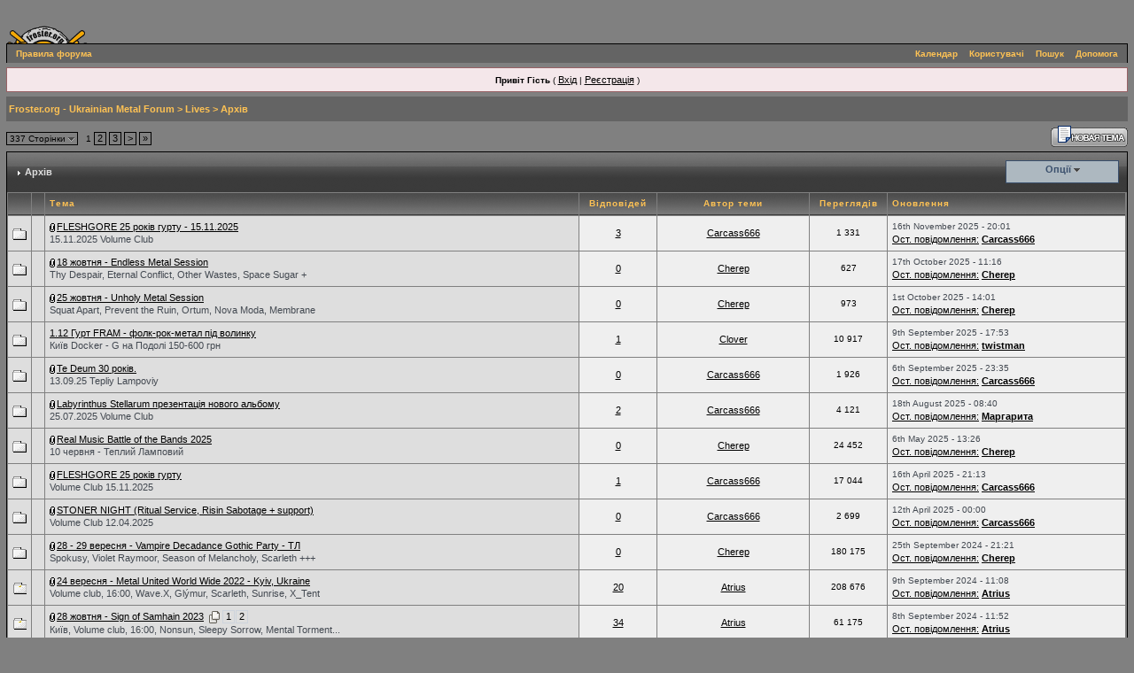

--- FILE ---
content_type: text/html;charset=windows-1251
request_url: https://www.froster.org/forum/index.php?s=569a65ca9ac96dfdc7782870bceca6f0&showforum=72
body_size: 19263
content:
<!DOCTYPE html PUBLIC "-//W3C//DTD XHTML 1.0 Transitional//EN" "http://www.w3.org/TR/xhtml1/DTD/xhtml1-transitional.dtd"> 
<html xml:lang="en" lang="en" xmlns="http://www.w3.org/1999/xhtml">
<head>
<meta http-equiv="content-type" content="text/html; charset=windows-1251" />
<meta http-equiv="KEYWORDS" content="Froster, Froster.org, Froster.info, Froster.com.ua, фро, фростер, ahjcnth, Black, Death, Thrash, Speed, Doom, Hardcore, Hard, Heavy, Metal, Music, Rock, Nu Metal, Nu-Metal, Group, Band, Discography, MP3, Photo, Металл, Метал, Музыка, Рок, Группы, Группа, Група, Банда, Дискография, МП3, Ukraine, Ukrainian, Україна, Украина, украинская, українська, Фото, украинский, Russian, русский, концерты, акции, forum, форум">
<meta http-equiv="DESCRIPTION" content="Froster.org - Ukrainian Metal Forum">
<link rel="shortcut icon" href="/favicon.ico" />
<title>Froster.org - Ukrainian Metal Forum -> Архів</title>
<link rel="alternate" type="application/rss+xml" title="Froster Online - Афиша" href="https://www.froster.org/forum/index.php?act=rssout&amp;id=1" />
<link rel="alternate" type="application/rss+xml" title="Froster Online - Объявления" href="https://www.froster.org/forum/index.php?act=rssout&amp;id=2" />
<link rel="alternate" type="application/rss+xml" title="Froster Online - Новости Групп" href="https://www.froster.org/forum/index.php?act=rssout&amp;id=3" />
 
<style type="text/css">
	html
{
	overflow-x: auto;
}

body
{
	background-color: #808080;
	color: #000000;
	font-family: Verdana,Tahoma,Arial,Trebuchet MS,Sans-Serif,Georgia,Courier,Times New Roman,Serif;
	font-size: 10px;
	margin: 0;
	padding: 0;
	text-align: center;
}

.ipbtable
{
	width: 100%;
}

table.ipbtable,
tr.ipbtable,
td.ipbtable
{
	background: transparent;
	color: #222;
	font-size: 11px;
	line-height: 135%;
}

.ipbtable td,
.divpad
{
	padding: 5px;
}

td.nopad
{
	padding: 0;
}

th
{
	text-align: left;
}

form
{
	display: inline;
	margin: 0;
	padding: 0;
}

img
{
	border: 0;
	vertical-align: middle;
}

a:link, a:visited, a:active
{
	background-color: transparent;
	color: #000000;
	text-decoration: underline;
	font-size: 11px;
}

a:hover
{
	background-color: transparent;
	color: #465584;
	text-decoration: none;
}

#ipbwrapper
{
	margin: 1px auto 1px auto;
	text-align: left;
}

.pagelink,
.pagelinklast,
.minipagelink,
.minipagelinklast
{
	background: #F0F4F7;
	border: 1px solid #000000;
	padding: 1px 3px 1px 3px;
}

.pagelinklast,
.minipagelinklast
{
	background: #DEDEDE;
}

.pagecurrent
{
	border: none;
}

.minipagelink,
.minipagelinklast
{
	border: 1px solid #CDD4DD;
	font-size: 10px;
	margin: 0 1px 0 0;
}

.pagelink a:active,
.pagelink a:visited,
.pagelink a:link,
.pagelinklast a:active,
.pagelinklast a:visited,
.pagelinklast a:link,
.pagecurrent a:active,
.pagecurrent a:visited,
.pagecurrent a:link,
.minipagelink a:active,
.minipagelink a:visited,
.minipagelink a:link,
.minipagelinklast a:active,
.minipagelinklast a:visited,
.minipagelinklast a:link
{
	text-decoration: none;
}

.fauxbutton
{
	background: #D7DBE1;
	border: 1px solid #9DA1A6;
	font-size: 11px;
	font-weight: bold;
	padding: 4px;
}

.fauxbutton a:link,
.fauxbutton a:visited,
.fauxbutton a:active
{
	color: #666666 !important;
	text-decoration: none;
}

.forumdesc,
.forumdesc a:link,
.forumdesc a:visited,
.forumdesc a:active
{
	background: transparent;
	font-size: 10px;
	color: #434951;
	line-height: 135%;
	margin: 2px 0 0 0;
	padding: 0;
}

.searchlite
{
	background-color: yellow;
	font-weight: bold;
	color: red;
}

.activeusers
{
	background: #FFF;
	border: 1px solid #646D75;
	color: #000;
	margin: 0px;
	padding: 1px;
}

.activeuserposting a:link,
.activeuserposting a:visited,
.activeuserposting a:active,
.activeuserposting
{
	font-style: italic;
	text-decoration: none;
	border-bottom: 1px dotted black;
}

fieldset.search
{
	line-height: 150%;
	padding: 6px;
}

label
{
	cursor: pointer;
}

img.attach
{
	background: #808080 url(style_images/froster/click2enlarge.gif) no-repeat top right;
	border: 1px solid #808080;
	margin: 0 2px 0 0;
	padding: 11px 2px 2px 2px;
}

.thumbwrap,
.thumbwrapp,
.fullimagewrap
{
	border: 1px solid #072A66;
	margin: 2px;
}

.thumbwrapp
{
	border: 2px solid #660707;
}

.fullimagewrap
{
	background: #808080;
	text-align: center;
	margin: 5px 0 5px 0;
	padding: 5px;
}

.thumbwrap h4,
.thumbwrapp h4
{
	background: #DDE6F2;
	border: 0 !important;
	border-bottom: 1px solid #767F88 !important;
	color: #767F88;
	font-size: 12px;
	font-weight: bold;
	margin: 0;
	padding: 5px;
}

.thumbwrap p,
.thumbwrapp p
{
	background: #EEF2F7 !important;
	border: 0 !important;
	border-top: 1px solid #767F88 !important;
	margin: 0 !important;
	padding: 5px !important;
	text-align: left;
}

.thumbwrap p.alt,
.thumbwrapp p.alt
{
	background: #DFE6EF !important;
	margin: 0 !important;
	padding: 5px !important;
	text-align: left;
}

.thumbwrapp p.pin
{
	background: #EFDFDF !important;
	text-align: center !important;
}

.thumbwrap img.galattach,
.thumbwrapp img.galattach
{
	background: #FFF url(style_images/froster/img_larger.gif) no-repeat bottom right;
	border: 1px solid #646D75;
	margin: 5px;
	padding: 2px 2px 10px 2px;
}

li.helprow
{
	margin: 0 0 10px 0;
	padding: 0;
}

ul#help
{
	padding: 0 0 0 15px;
}

.warngood,
.warnbad
{
	color: #0B9500;
	font-weight: bold;
}

.warnbad
{
	color: #DD0000;
}

#padandcenter
{
	margin: 0 auto 0 auto;
	padding: 14px 0 14px 0;
	text-align: center;
}

#profilename
{
	font-size: 28px;
	font-weight: bold;
}

#photowrap
{
	padding: 6px;
}

#phototitle
{
	border-bottom: 1px solid #000;
	font-size: 24px;
}

#photoimg
{
	margin: 15px 0 0 0;
	text-align: center;
}

#ucpmenu,
#ucpcontent
{
	background: #A0A0A0;
	border: 1px solid #768C9E;
	line-height: 150%;
}

#ucpmenu p
{
	margin: 0;
	padding: 2px 5px 6px 9px;
}

#ucpmenu a:link, 
#ucpmenu a:active, 
#ucpmenu a:visited
{
	text-decoration: none;
}

#ucpcontent
{
	width: auto;
}

#ucpcontent p
{
	margin: 0;
	padding: 10px;
}

.activeuserstrip
{
	background: #BCD0ED;
	padding: 6px;
}

.signature
{
	background: transparent;
	color: #339;
	font-size: 10px;
	line-height: 150%;
}

.postdetails
{
	font-size: 10px;
	line-height: 140%;
}

.postcolor
{
	font-size: 12px;
	line-height: 160%;
}

.normalname
{
	color: #003;
	font-size: 12px;
	font-weight: bold;
}

.normalname a:link, 
.normalname a:visited, 
.normalname a:active
{
	font-size: 12px;
}

.post1,
.bg1
{
	background: #DEDEDE;
	color: #000000;
}

.post2,
.bg3
{
	background: #EFEFEF;
}

.row2shaded,
.post1shaded
{
	background-color: #DBDFE4;
}

.row4shaded,
.post2shaded
{
	background-color: #DFE3E7;
}

.row1
{
	background: #DEDEDE;
	color: #000000;
}

.row2
{
	background: #EFEFEF;
	color: #000000;
}

.rowhighlight
{
	background-color: #FFF9BA;
}

.darkrow1
{
	background: #CDD3D8;
	color: #FFFFFF;
}

.darkrow3
{
	background: #DBE3EA;
	color: #FFFFFF;
}

.plainborder,
.tablefill,
.tablepad
{
	background: #B0B0B0;
	border: 1px solid #345487;
}

.tablefill,
.tablepad
{
	padding: 6px;
}

.tablepad
{
	border: 0 !important;
}

.wrapmini
{
	float: left;
	line-height: 1.5em;
	width: 25%;
}

.pagelinks
{
	float: left;
	line-height: 1.2em;
	width: 35%;
}

.desc
{
	font-size: 11px;
	color: #434951;
}

.lastaction
{
	font-size: 10px;
	color: #434951;
}

.edit
{
	font-size: 9px;
}

.thin
{
	border: 1px solid #FFF;
	border-left: 0;
	border-right: 0;
	line-height: 150%;
	margin: 2px 0 2px 0;
	padding: 6px 0 6px 0;
}

.calmonths
{
	background: #F0F5FA;
	border: 1px solid #ADB8C0;
	font-size: 18px;
	font-weight: bold;
	margin: 5px 0 5px 0;
	padding: 8px;
	text-align: center;
}

.weekday
{
	font-size: 14px;
	font-weight: bold;
}

.calmonths a
{
	text-decoration: none;
}

.calday,
.calweekday
{
	background: #DFE6EF;
	color: #666;
	font-size: 11px;
	font-weight: bold;
	margin: 0;
	padding: 4px;
	text-align: right;
}

.calweekday
{
	border-right: 1px solid #AAA;
	color: #222;
	font-size: 14px;
	padding: 6px;
	text-align: center;
}

.celltodayshaded,
.celldateshaded,
.cellblank,
.celldate,
.celltoday,
.mcellblank,
.mcelldate,
.mcelltoday
{
	background: #EEF2F7;
	height: 100px;
	margin: 0;
	padding: 0;
	vertical-align: top;
}

.celltodayshaded,
.celldateshaded
{
	background: #E3DFE7;
}

.mcellblank,
.mcelldate,
.mcelltoday
{
	height: auto;
}

.cellblank,
.mcellblank
{
	background: #ADB8C0;
}

.celltoday,
.celltodayshaded,
.mcelltoday
{
	border: 2px solid #8B0000;
}

.calranged
{
	border: 2px outset #ADB8C0;
	background: #ADB8C0;
	padding: 4px;
}

.calitem
{
	border-bottom: 1px dotted #ADB8C0;
	padding: 4px;
}

.input-warn,
.input-green,
.input-checkbox,
input,
textarea,
select
{
	background: #FFF;
	border: 1px solid #717171;
	color: #000;
	font-family: verdana, helvetica, sans-serif;
	font-size: 11px;
	margin: 5px;
	padding: 2px;
	vertical-align: middle;
}

select
{
	margin: 0px;
}

.input-checkbox
{
	border: none;
}

.input-warn,
.input-warn-content
{
	border: 1px solid #C00;
}

.input-ok,
.input-ok-content
{
	border: 1px solid #0C0;
}

.input-warn-content
{
	padding: 4px;
	margin: 4px;
	background-color: #FCC;
}

.input-ok-content
{
	padding: 4px;
	margin: 4px;
	background-color: #CFC;
}

.input-text
{
	color: #900;
}

input.button
{
	margin: 0;
	width: auto;
	cursor: pointer;
}

optgroup option
{
	font-family: verdana, helvetica, sans-serif;
	font-size: 12px;
}

.codebuttons
{
	font-family: Tahoma, Verdana, Helvetica, Sans-Serif;
	font-size: 10px;
	vertical-align: middle;
	margin: 2px;
}

.textarea,
.searchinput,
.button,
.gobutton
{
	background: #FFF;
	border: 1px solid #90A1AF;
	color: #666666;
	font-family: Tahoma, Verdana, Helvetica, Sans-Serif;
	font-size: 11px;
	padding: 2px;
	vertical-align: middle;
}

.button
{
	background: #DEDEDE;
}

.gobutton
{
	background: transparent;
	border: 0;
	color: #9DA1A6;
	margin: 0;
	vertical-align: middle;
}

.radiobutton,
.checkbox,
.helpbox
{
	border: 0;
	vertical-align: middle;
	background: transparent;
}

.formtable
{
	background: transparent;
}

.formtable td,
.pformleft,
.pformleftw,
.pformright
{
	background: #808080;
	border: 1px solid #ADB8C0;
	border-bottom: 0;
	border-left: 0;
	font-weight: bold;
	margin: 1px 0 0 0;
	padding: 6px;
	width: 25%;
}

.formtable td.wider,
.pformleftw,
.pformright
{
	width: 40%;
}

.formtable td.formright,
.pformright
{
	border-right: 0px;
	font-weight: normal;
	width: auto;
}

.formtable td.formtitle,
.formsubtitle
{
	background: #B0B0B0;
	border: 1px solid #B1BEC7;
	border-bottom: 0;
	border-left: 0;
	border-right: 0;
	font-weight: normal;
}

.formsubtitle
{
	border: 0;
	color: #000000;
	font-weight: bold;
	padding: 5px;
}

.formtable td.formstrip
{
	background: #E2E9F0;
	border: 1px solid #A8BDCB;
	border-left: 0;
	border-right: 0;
	font-weight: normal;
}

.quotetop
{
	background: #E7EBF1 url(style_images/froster/css_img_quote.gif) no-repeat right;
	border: 1px dotted #666666;
	border-bottom: 0;
	border-left: 4px solid #646464;
	color: #666666;
	font-weight: bold;
	font-size: 10px;
	margin: 8px auto 0 auto;
	padding: 3px;
}

.quotemain
{
	background: #FAFCFE;
	border: 1px dotted #666666;
	border-left: 4px solid #646464;
	border-top: 0;
	color: #5B6F84;
	padding: 4px;
	margin: 0 auto 8px auto;
}

.codetop,
.sqltop,
.htmltop
{
	background: #FDDBCC url(style_images/froster/css_img_code.gif) no-repeat right;
	color: #666666;
	font-weight: bold;
	margin: 0 auto 0 auto;
	padding: 3px;
}

.codemain,
.sqlmain,
.htmlmain
{
	background: #FAFCFE;
	border: 1px dotted #666666;
	color: #5B6F84;
	font-family: Courier, Courier New, Verdana, Arial;
	margin: 0 auto 0 auto;
	padding: 2px;
}

#QUOTE,
#CODE
{
	background: #FAFCFE;
	border: 1px solid #666666;
	color: #5B6F84;
	font-family: Tahoma, Verdana, Arial;
	font-size: 11px;
	padding: 2px;
	white-space: normal;
}

#CODE
{
	font-family: Courier, Courier New, Verdana, Arial;
}

.cleared
{
	clear: both;
}

.borderwrap,
.borderwrapm
{
	background: #808080;
	border: 1px solid #000000;
	padding: 0;
	margin: 0;
	text-align: left;
	color: #000000;
}

.borderwrapm
{
	margin: 5px;
}

.borderwrap h3,
.maintitle,
.maintitlecollapse
{
	background: transparent url(style_images/froster/tile_cat.gif);
	border: 1px none #000000;
	border-bottom: 1px solid #3B3B3B;
	color: #B8BFC6;
	font-size: 11px;
	font-weight: bold;
	margin: 0px;
	padding: 8px;
}

.maintitle td
{
	color: #DEDEDE;
	font-size: 11px;
	font-weight: bold;
}

.maintitlecollapse
{
	border: 0px none #FFF;
}

.maintitle p,
.maintitlecollapse p,
.formsubtitle p
{
	background: transparent !important;
	border: 0 !important;
	margin: 0 !important;
	padding: 0 !important;
}

.maintitle p.expand,
.maintitle p.goto,
.maintitlecollapse p.expand,
.formsubtitle p.members
{
	float: right;
	width: auto !important;
}

.maintitle a:link, 
.maintitle a:visited,
.maintitlecollapse a:link, 
.maintitlecollapse a:visited
{
	background: transparent;
	color: #DEDEDE;
	text-decoration: none;
}

.maintitle a:hover, 
.maintitle a:active,
.maintitlecollapse a:hover, 
.maintitlecollapse a:active
{
	background: transparent;
	color: #FEC254;
}

table th,
.borderwrap table th,
.subtitle,
.subtitlediv,
.postlinksbar
{
	background: transparent url(style_images/froster/tile_sub.gif);
	border-bottom: 1px solid #3B3B3B;
	color: #FEC254;
	font-size: 10px;
	font-weight: bold;
	letter-spacing: 1px;
	margin: 0;
	padding: 5px;
}

.subtitlediv
{
	border: 1px solid #FFF;
	border-bottom: 1px solid #9CA4AE;
	text-align: right;
}

.borderwrap table th a:link,
.subtitle a:link,
.subtitlediv a:link,
.borderwrap table th a:visited,
.subtitle a:visited, 
.subtitlediv a:visited, 
.borderwrap table th a:active,
.subtitle a:active,
.subtitlediv a:active,
.borderwrap table th a:hover,
.subtitle a:hover,
.subtitlediv a:hover
{
	background: transparent;
	color: #FFFFFF;
	text-decoration: none;
}

.borderwrap h4
{
	background: #EAEDF1;
	border: 1px solid #FFF;
	border-bottom: 1px solid #9CA4AE;
	border-top: 1px solid #9CA4AE;
	color: #9CA4AE;
	font-size: 12px;
	font-weight: bold;
	margin: 0;
	padding: 5px;
}

.borderwrap p
{
	background: #F9F9F9;
	border: 1px solid #CCC;
	margin: 5px;
	padding: 10px;
	text-align: left;
}

td.formbuttonrow,
.pformstrip,
.borderwrap p.formbuttonrow,
.borderwrap p.formbuttonrow1
{
	background: #CCCCCC !important;
	border: 1px solid #FFF;
	border-top: 1px solid #9CA4AE;
	margin: 0px !important;
	padding: 5px !important;
	text-align: center;
}

td.formbuttonrow
{
	border-bottom: 0;
	border-left: 0;
	border-right: 0;
}

.borderwrap p.formbuttonrow1
{
	background: #F9F9F9 !important;
	border: 0;
	border-top: 1px solid #CCC;
}

.bar,
.barb,
.barc
{
	background: #DEDEDE;
	border: 1px solid #FFF;
}

.barc
{
	border-bottom: 0;
}

.bar p,
.barb p,
.barc p
{
	background: transparent;
	border: 0;
	color: #666666;
	font-size: 11px;
	margin: 0;
	padding: 5px;
	text-align: left;
}

.barb p
{
	text-align: right;
}

.bar p.over,
.bar p.overs,
.barc p.over,
.barc p.overs
{
	float: right;
}

.barb p.over,
.barb p.overs
{
	float: left;
}

.bar p.overs,
.barb p.overs,
.barc p.overs
{
	position: relative;
	top: 5px;
}

.catend
{
	background: #646464;
	color: #666666;
	font-size: 1px;
	height: 5px;
}

.newslink
{
	background: #F0F4F7;
	border: 1px solid #CDD4DD;
	margin: 0;
	width: 100%;
}

.newslink td
{
	color: #666666;
	font-size: 10px;
	padding: 5px 5px 5px 10px;
}

.newslink span
{
	background: transparent;
	color: #9DA1A6;
	font-weight: normal;
}

.newslink input
{
	background: #FFF;
	border: 1px solid #999;
	color: #9DA1A6;
	font-size: 10px;
	padding: 3px;
	vertical-align: middle;
	width: auto;
}

.newslink input.button
{
	background: transparent;
	border: 0;
	color: #9DA1A6;
	vertical-align: middle;
}

.fieldwrap
{
	background: #F9F9F9;
	border: 1px solid #CCC;
	border-top: 0;
	margin: 5px;
	padding: 0;
	text-align: left;
}

.fieldwrap h4
{
	background: #EEE;
	border: 1px solid #CCC;
	border-left: 0;
	border-right: 0;
	color: #444;
	font-size: 12px;
	font-weight: bold;
	margin: 0;
	padding: 5px;
}

.errorwrap
{
	background: #F2DDDD;
	border: 1px solid #992A2A;
	border-top: 0;
	margin: 5px;
	padding: 0;
}

.errorwrap h4
{
	background: #E3C0C0;
	border: 1px solid #992A2A;
	border-left: 0;
	border-right: 0;
	color: #992A2A;
	font-size: 12px;
	font-weight: bold;
	margin: 0;
	padding: 5px;
}

.errorwrap p
{
	background: transparent;
	border: 0;
	color: #992A2A;
	margin: 0;
	padding: 8px;
}

.ruleswrap
{
	background: #F2DDDD;
	border: 1px solid #992A2A;
	color: #992A2A;
	margin: 5px 0 5px 0;
	padding: 5px;
}

#redirectwrap
{
	background: #F0F4F7;
	border: 1px solid #CDD4DD;
	margin: 200px auto 0 auto;
	text-align: left;
	width: 500px;
}

#redirectwrap h4
{
	background: #D0DDEA;
	border-bottom: 1px solid #CDD4DD;
	color: #FFFFFF;
	font-size: 14px;
	margin: 0;
	padding: 5px;
}

#redirectwrap p
{
	margin: 0;
	padding: 5px;
}

#redirectwrap p.redirectfoot
{
	background: #E3EBF4;
	border-top: 1px solid #CDD4DD;
	text-align: center;
}

#gfooter
{
	background: #646464;
	margin: 5px 0 5px 0;
	padding: 0;
	width: 100%;
}

#gfooter td
{
	color: #FFF;
	font-size: 10px;
	padding: 4px;
}

#gfooter a:link,
#gfooter a:visited
{
	color: #FFF;
}

#logostrip
{
	background: #69819C url(style_images/froster/tile_back.gif);
	height: 114px;
	margin: 0;
	padding: 0;
	text-align: left;
}

#submenu
{
	background-color: #646464;
	border-bottom: 0px solid #000000;
	border-left: 1px solid #000000;
	border-right: 1px solid #000000;
	border-top: 1px solid #000000;
	color: #FEC254;
	font-size: 10px;
	font-weight: bold;
	margin: 0;
	border-color: #000000;
	border-style: solid;
	border-width: 1px 1px 0;
}

#submenu a:link, 
#submenu  a:visited, 
#submenu a:active
{
	background-color: transparent;
	color: #FEC254;
	font-weight: bold;
	font-size: 10px;
	margin: 0px;
	padding: 5px;
	text-decoration: none;
}

#submenu a:hover
{
	background-color: #808080;
	color: #222;
	font-weight: bold;
	font-size: 10px;
	margin: 0px;
	padding: 5px;
	text-decoration: none;
}

.ipb-top-left-link,
.ipb-top-right-link
{
	float: right;
	font-size: 10px;
	font-weight: bold;
	letter-spacing: 0.5px;
	margin: 0px;
	width: auto;
}

.ipb-top-left-link
{
	float: left;
	border-left: 0px;
	border-right: 1px solid #dce3ee;
}

.ipb-top-left-link a:link, 
.ipb-top-left-link a:visited,
.ipb-top-right-link a:link, 
.ipb-top-right-link a:visited
{
	background: transparent;
	color: #3A4F6C;
	padding: 0 6px 0 6px;
	text-decoration: none;
}

.ipb-top-left-link a:hover, 
.ipb-top-left-link a:active,
.ipb-top-right-link a:hover, 
.ipb-top-right-link a:active
{
	background: transparent;
	color: #5176B5;
}

#userlinks,
#userlinksguest
{
	background: #F0F4F7;
	border: 1px solid #CDD4DD;
	margin: 5px 0 5px 0;
	padding: 0 5px 0 5px;
}

#userlinksguest
{
	background: #F4E7EA;
	border: 1px solid #986265;
}

#userlinks p,
#userlinksguest p
{
	background: transparent !important;
	border: 0 !important;
	font-size: 10px;
	font-weight: normal;
	letter-spacing: 0;
	margin: 0 !important;
	padding: 7px 0 7px 0;
	text-align: right;
}

#userlinksguest p.pcen
{
	text-align: center;
}

#userlinks p.home,
#userlinksguest p.home
{
	float: left;
}

#navstrip
{
	background: transparent;
	color: #FEC254;
	font-size: 11px;
	font-weight: bold;
	margin: 0 0 5px 0;
	padding: 8px 0 8px 0px;
	background-color: #646464;
}

#navstrip a:link, 
#navstrip  a:visited
{
	background: transparent;
	color: #FEC254;
	text-decoration: none;
}

#navstrip a:hover, 
#navstrip a:active
{
	background: transparent;
	color: #FEC254;
}

.toplinks
{
	background: transparent;
	color: #666666;
	margin: 0;
	padding: 0 0 5px 0;
	text-align: right;
}

.toplinks span
{
	background: #F0F4F7;
	border: 1px solid #CDD4DD;
	border-bottom: 0;
	color: #666666;
	font-size: 10px;
	font-weight: bold;
	margin: 0 10px 0 0;
	padding: 5px;
}

.copyright
{
	background: transparent;
	font-size: 11px;
	margin: 0 0 5px 0;
	padding: 8px;
}

#print
{
	margin: 20px auto 20px auto;
	padding: 0;
	text-align: left;
	width: 85%;
}

#print h1,
#print h2,
#print h3,
#print h4,
#print p
{
	color: #036;
	font-size: 18px;
	font-weight: bold;
	margin: 0;
	padding: 8px;
}

#print h2,
#print h3,
#print p
{
	border-bottom: 1px solid #999;
	font-size: 11px;
	font-weight: normal;
}

#print h3
{
	background: #F5F5F5;
	font-size: 12px;
	font-weight: bold;
	margin: 0 0 10px 0;
}

#print h4
{
	background: #F9F9F9;
	font-size: 11px;
}

#print p
{
	margin: 0 0 5px 0;
	padding: 10px;
}

#print p.printcopy
{
	border: 0;
	color: #000;
	text-align: center;
}

.dny-edit-title
{
	border: 0px;
	padding: 3px;
	margin: 0px;
	background: #B0B0B0;
	color: #3A4F6C;
}

.tabon
{
	border-top: 1px solid #999;
	border-left: 1px solid #999;
	border-right: 1px solid #999;
	background-color: #FFF;
	padding: 8px;
	padding-bottom: 9px;
	font-size: 10px;
	float: left;
	width: auto;
	margin-top: 3px;
}

.taboff
{
	border-top: 1px solid #777;
	border-left: 1px solid #777;
	border-right: 1px solid #777;
	background-color: #ADB8C0;
	color: #333;
	padding: 8px;
	font-size: 10px;
	float: left;
	width: auto;
	margin-top: 3px;
}

.tabon a:link, 
.tabon a:visited, 
.tabon a:active
{
	text-decoration: none;
	color: #000;
}

.taboff a:link, 
.taboff a:visited, 
.taboff a:active
{
	text-decoration: none;
	color: #333;
}

.mya-back
{
	background: #646D75;
	margin: 1px;
}

.mya-content
{
	background: #FFF;
	padding: 8px;
	margin: 1px;
	border: 1px solid #777;
}

.mya-content-tbl
{
	background: #F0F5FA;
	border: 1px solid #777;
	text-align: left;
	font-size: 10px;
	white-space: nowrap;
	margin: 1px;
}

.mya-fieldwrap
{
	background: transparent;
	margin-top: 2px;
	margin-bottom: 2px;
	padding: 4px;
	border: 1px solid #C5C7CD;
	-moz-border-radius: 5px;
	width: auto;
	display: block;
}

.iframeshim
{
	position: absolute;
	display: none;
	background: #FFF;
	filter: alpha(opacity=0);
	border: 0px;
	width: auto;
	height: auto;
}

.popupmenu,
.popupmenu-new
{
	background: #F2F3F4;
	border: 1px solid #3A4F6C;
	text-align: left;
	font-size: 10px;
	white-space: nowrap;
}

.popupmenu-item
{
	padding: 5px;
	white-space: nowrap;
	border-bottom: 1px solid #ADB8C0;
}

.popupmenu-item-last
{
	padding: 5px;
	white-space: nowrap;
}

.popmenubutton-new,
.popmenubutton
{
	width: 120px;
	white-space: nowrap;
	background-color: #ADB8C0;
	border: 1px solid #3A4F6C;
	color: #3A4F6C;
	font-weight: bold;
	float: right;
	height: 18px;
	text-align: center;
	margin: 0px;
	font-size: 11px;
	padding: 3px;
}

.popmenubutton-new
{
	float: none;
	width: auto;
	text-align: left;
	height: auto;
	padding: 3px;
	font-weight: normal;
	background-color: #DEDEDE;
	background-image: url(style_images/froster/menu_action_down-padded.gif);
	background-repeat: no-repeat;
	background-position: right;
}

.popmenubutton-new-out
{
	padding: 4px;
}

.popupmenu-new
{
	background-color: #DEDEDE;
}

.popmenubutton a:link, 
.popmenubutton a:visited,
.popmenubutton-new a:link, 
.popmenubutton-new a:visited,
.popupmenu-item a:link, 
.popupmenu-item a:visited,
.popupmenu-item-last a:link, 
.popupmenu-item-last a:visited
{
	color: #3A4F6C;
	text-decoration: none;
}

.popmenubutton a:hover, 
.popmenubutton-new a:hover,
.popupmenu-item a:hover, 
.popupmenu-item-last a:hover
{
	color: #767F88;
	text-decoration: none;
}

.popupmenu-category
{
	background: transparent url(style_images/froster/tile_sub.gif);
	border-top: 1px solid #767F88;
	border-bottom: 1px solid #767F88;
	color: #3A4F6C;
	font-size: 10px;
	font-weight: bold;
	letter-spacing: 1px;
	margin: 0;
	padding: 5px;
}

#loading-layer-inner
{
	width: 220px;
	height: 28px;
	padding: 18px 10px 10px 10px;
	text-align: center;
	color: #000;
	border: 1px solid;
	border-color: #CCC #666 #666 #CCC;
	background-color: #FCF8C7;
}

#ipd-msg-wrapper
{
	display: none;
	width: 220px;
}

#ipd-msg-inner
{
	width: 100%;
	height: 45px;
	padding: 6px 4px 4px 4px;
	margin: 0px;
	text-align: center;
	color: #000;
	border: 1px solid;
	border-color: #ccc #666 #666 #ccc;
	background-color: #FCF8C7;
	filter: alpha(opacity=75);
	opacity: .75;
}

#ipd-msg-title
{
	width: 100%;
	height: 20px;
	margin: 0px;
	padding: 6px 4px 4px 4px;
	background: transparent url(style_images/froster/css_pp_header.gif);
	border: 1px solid #3A4F6C;
	border-bottom: 0px;
	color: #FFF;
}

.linked-image
{
	margin: 0px;
	padding: 0px;
	border: 0px;
}

.resized-linked-image
{
	margin: 1px 0px 0px 0px;
	padding: 0px;
	background-color: #000;
	border: 0px;
	color: #FFF;
	font-size: 10px;
	width: auto;
	-moz-border-radius-topleft: 7px;
	-moz-border-radius-topright: 7px;
}

.resized-linked-image-zoom
{
	width: 200px;
	height: 30px;
	filter: alpha(opacity=85);
	opacity: .85;
	background-color: #FFF;
	padding-top: 6px;
	padding-left: 5px;
	top: 0px;
	left: 0px;
	position: absolute;
	display: none;
}

.post-edit-reason
{
	background: #E7EAEF;
	margin-top: 9px;
	margin-bottom: 0px;
	padding: 4px;
	color: #333;
	font-size: 10px;
	border: 1px solid #C5C7CD;
	-moz-border-radius: 5px;
	width: auto;
	display: block;
}

.pp-name
{
	background: #DEDEDE;
	border: 1px solid #9DA1A6;
	margin: 0px;
	padding: 10px;
}

.pp-name h3
{
	margin: 0px;
	padding: 0px 0px 5px 0px;
	font-size: 24px;
}

.pp-header
{
	background: transparent url(style_images/froster/tile_sub.gif);
	color: #3A4F6C;
	font-size: 10px;
	font-weight: bold;
	margin: 0px 0px 1px 0px;
	padding: 5px;
}

.pp-title
{
	background: transparent url(style_images/froster/tile_cat.gif);
	border-bottom: 1px solid #9CA4AE;
	color: #B8BFC6;
	font-size: 12px;
	font-weight: bold;
	margin: 0px;
	padding: 8px;
}

.pp-datebox
{
	text-align: center;
	background: #FFFFFF;
	border: 1px solid #555555;
	padding: 4px;
	margin: 0px;
	font-size: 18px;
	font-weight: bold;
	line-height: 100%;
	letter-spacing: -1px;
	float: right;
	width: auto;
}

.pp-datebox em
{
	color: #AAA;
	font-weight: normal;
	font-style: normal;
}

.pp-contentbox-back
{
	background-color: #DEDEDE;
	padding: 6px;
}

.pp-contentbox-entry,
.pp-contentbox-entry-noheight,
.pp-contentbox-entry-noheight-mod,
.pp-contentbox-entry-noheight-sel
{
	background-color: #EEF2F7;
	border: 1px solid #888888;
	line-height: 140%;
	padding: 8px;
	margin-bottom: 6px;
	height: 200px;
	overflow: auto;
	overflow-x: auto;
}

.pp-contentbox-entry-noheight-sel
{
	background-color: #FCECCD;
}

.pp-contentbox-entry-noheight-mod
{
	background-color: #FDF1DA;
}

.pp-contentbox-entry-noheight,
.pp-contentbox-entry-noheight-mod,
.pp-contentbox-entry-noheight-sel
{
	height: auto;
	margin-bottom: 1px;
}

.pp-image-thumb-wrap,
.pp-image-thumb-wrap-floatright,
.pp-image-mini-wrap,
.pp-image-mini-wrap-floatright
{
	width: 52px;
	height: 52px;
	text-align: center;
	background: #FFFFFF;
	border: 1px solid #555555;
	padding: 4px;
	margin-top: auto;
	margin-bottom: auto;
}

.pp-image-mini-wrap,
.pp-image-mini-wrap-floatright
{
	width: 27px;
	height: 27px;
	margin-top: auto;
	margin-bottom: auto;
}

.pp-image-thumb-wrap-floatright,
.pp-image-mini-wrap-floatright
{
	float: right;
}

.pp-tiny-text
{
	color: gray;
	font-size: 10px;
}

.pp-mini-content-entry,
.pp-mini-content-entry-noheight,
.pp-mini-entry-noheight-shaded
{
	background-color: #808080;
	padding: 6px;
	border-bottom: 1px dotted #555555;
	clear: both;
	width: auto;
	height: 60px;
}

.pp-mini-entry-noheight-shaded
{
	background-color: #E3DFE7;
}

.pp-mini-content-entry-noheight,
.pp-mini-entry-noheight-shaded
{
	height: auto;
}

.pp-tabclear,
.pp-maintitle
{
	background: transparent url(style_images/froster/tile_sub.gif);
	color: #3A4F6C;
	border: 1px solid #FFF;
	border-bottom: 1px solid #5176B5;
	font-size: 12px;
	font-weight: bold;
	margin: 0px;
	padding: 8px;
}

.pp-tabclear
{
	border: 0px;
	border-right: 1px solid #072A66;
	border-left: 1px solid #072A66;
}

.pp-tabon
{
	border-top: 1px solid #777;
	border-left: 1px solid #777;
	border-right: 1px solid #777;
	background-color: #B3B8BF;
	color: #000;
	padding: 8px;
	float: left;
	width: auto;
	margin-top: 3px;
	font-size: 10px;
}

.pp-taboff,
.pp-tabshaded
{
	border-top: 1px solid #777;
	border-left: 1px solid #777;
	border-right: 1px solid #777;
	background-color: #EDEFF0;
	color: #000000;
	padding: 8px;
	float: left;
	width: auto;
	margin-top: 3px;
	font-size: 10px;
}

.pp-tabshaded
{
	color: #000;
	border-top: 1px solid #7f9BBC;
	border-left: 1px solid #7f9BBC;
	border-right: 1px solid #7f9BBC;
}

.pp-tabon a:link, 
.pp-tabon a:visited, 
.pp-tabon a:active
{
	text-decoration: none;
	color: #000;
}

.pp-taboff a:link, 
.pp-taboff a:visited, 
.pp-taboff a:active,
.pp-tabshaded a:link, 
.pp-tabshaded a:visited, 
.pp-tabshaded a:active
{
	text-decoration: none;
	color: #000;
}

.pp-tabwrap
{
	height: 34px;
	margin: 0px;
	padding: 0px;
}

.rooqheader1
{
	background: transparent;
	margin: 0;
	width: 100%;
}

.rooqheader1 td
{
	color: #000000;
	font-size: 10px;
	padding: 5px;
}

.rooqheader1 span
{
	background: transparent;
	font-weight: normal;
}

#footercopy
{
	background: #69819C url(style_images/froster/tile_footer.gif);
	height: 44px;
	margin: 0;
	padding: 0;
	text-align: left;
}

.sp-wrap
{
	background: #E9E9E6 none repeat scroll 0 0;
	border-color: #C3CBD1;
	border-style: solid;
	border-width: 1px 1px 1px 2px;
	clear: both;
	display: block;
	line-height: 18px;
	margin: 8px auto;
	padding: 0;
	width: 98%;
}

.clear
{
	clear: both;
	font-size: 0;
	height: 0;
	line-height: 0;
	overflow: hidden;
}

.sp-head
{
	border-width: 0;
	clear: both;
	color: #2A2A2A;
	cursor: pointer;
	font-size: 11px;
	font-weight: bold;
	line-height: 15px;
	margin-left: 6px;
	padding: 1px 14px 3px;
	text-align: left !important;
}

.clickable
{
	cursor: pointer;
}

.folded, .folded2
{
	background: transparent url(style_images/froster/icon_plus_1.gif) no-repeat scroll left center;
	display: block;
	padding-left: 14px;
}

.unfolded, .unfolded2
{
	background: transparent url(style_images/froster/icon_minus_1.gif) no-repeat scroll left center;
	display: block;
	padding-left: 14px;
}

.sp-body
{
	background: #F5F5F5 none repeat scroll 0 0;
	border-color: #C3CBD1;
	border-style: solid;
	border-width: 1px 0 0;
	clear: both;
	display: none;
	font-weight: normal;
	padding: 2px 6px;
}

#rules_popup_container
{
	display: none;
}

#rules_popup
{
	border: 1px solid black;
	float: left;
	position: relative;
	text-align: left;
	width: 600px;
	z-index: 1001;
}

#rules_popup_content
{
	border-bottom: 1px solid black;
	padding: 10px;
}

#rules_popup_footer
{
	height: 50px;
	padding: 5px;
	text-align: center;
}

#rules_popup_check
{
	margin-bottom: 10px;
}

#rules_popup_continue, #rules_popup_cancel
{
	border: 1px solid black;
	margin-right: 10px;
	width: 100px;
}

.topictitle
{
	color: #DEDEDE;
	font-size: 11px;
	font-weight: bold;
}

.dg 
{
  background: url('style_emoticons/default/degenerat.gif') no-repeat 50% 50% white;
  height: 50px;
  border: 1px #646D75 solid;
  margin: 20px;
}
</style> 
 
<!-- Facebook Pixel Code -->
<script>
!function(f,b,e,v,n,t,s)
{if(f.fbq)return;n=f.fbq=function(){n.callMethod?
n.callMethod.apply(n,arguments):n.queue.push(arguments)};
if(!f._fbq)f._fbq=n;n.push=n;n.loaded=!0;n.version='2.0';
n.queue=[];t=b.createElement(e);t.async=!0;
t.src=v;s=b.getElementsByTagName(e)[0];
s.parentNode.insertBefore(t,s)}(window,document,'script',
'https://connect.facebook.net/en_US/fbevents.js');
 fbq('init', '314783245899676'); 
fbq('track', 'PageView');
</script>
<noscript>
 <img height="1" width="1" 
src="https://www.facebook.com/tr?id=314783245899676&ev=PageView
&noscript=1"/>
</noscript>
<!-- End Facebook Pixel Code -->
<!-- Global site tag (gtag.js) - Google Ads: 1002175299 -->
<script async src="https://www.googletagmanager.com/gtag/js?id=AW-1002175299"></script>
<script>
  window.dataLayer = window.dataLayer || [];
  function gtag(){dataLayer.push(arguments);}
  gtag('js', new Date());

  gtag('config', 'AW-1002175299');
</script>
</head> 
<body>

<div id="ipbwrapper">

<table class="rooqheader1">
<tr>
<td>

<!--ipb.javascript.start-->
<script type="text/javascript">
 //<![CDATA[
 var ipb_var_st            = "0";
 var ipb_lang_tpl_q1       = "Введіть номер сторінки, до якої хочете перейти";
 var ipb_var_s             = "d3ce8c764f3565bd426642568cb7a4a5";
 var ipb_var_phpext        = "php";
 var ipb_var_base_url      = "https://www.froster.org/forum/index.php?s=d3ce8c764f3565bd426642568cb7a4a5&";
 var ipb_var_image_url     = "style_images/froster";
 var ipb_input_f           = "72";
 var ipb_input_t           = "0";
 var ipb_input_p           = "0";
 var ipb_var_cookieid      = "";
 var ipb_var_cookie_domain = ".froster.org";
 var ipb_var_cookie_path   = "/";
 var ipb_md5_check         = "880ea6a14ea49e853634fbdc5015a024";
 var ipb_new_msgs          = 0;
 var use_enhanced_js       = 1;
 var use_charset           = "windows-1251";
 var ipb_myass_chars_lang  = "Ви ввели замало символів для пошуку";
 var ajax_load_msg		   = "Завантаження...";
 //]]>
</script>
<script type="text/javascript" src='jscripts/ips_ipsclass.js'></script>
<script type="text/javascript" src='jscripts/ipb_global.js'></script>
<script type="text/javascript" src='jscripts/ips_menu.js'></script>
<script type="text/javascript" src='style_images/froster/folder_js_skin/ips_menu_html.js'></script>
<script type="text/javascript" src='cache/lang_cache/ua/lang_javascript.js'></script>
<script type="text/javascript">
//<![CDATA[
var ipsclass = new ipsclass();
ipsclass.init();
ipsclass.settings['do_linked_resize'] = parseInt( "1" );
ipsclass.settings['resize_percent']   = parseInt( "50" );
//]]>
</script>
<script type="text/javascript" src='jscripts/ipb_global.js'></script>
<script type="text/javascript" src='jscripts/jquery/jquery-1.3.1.min.js'></script>
<script type="text/javascript" src='jscripts/jquery/jdialog/jquery.jdialog.js'></script>
<script type="text/javascript" src='jscripts/jquery/countdown/jquery.countdown.js'></script>
<script type="text/javascript">
//<![CDATA[
var doBlink = function(obj,start,finish) { jQuery(obj).fadeOut(300).fadeIn(300); if(start!=finish) { start=start+1; doBlink(obj,start,finish); } } 

function initSpoilers(context)
{
	var context = context || 'body';
	$('div.sp-head-wrap', $(context)).click(function(){ 
               doBlink($(this),1,2);
		$(this).find('div.sp-head').toggleClass('unfolded');
		$(this).next('div.sp-body').slideToggle('fast');
	});
}
$(document).ready(function()
{
	initSpoilers('body');
});
//]]>
</script>

<!-- Share to social -->
<style>
#share2social {
  display: inline-block;
  padding: 6px 0 0 6px;
  background: cbcbcb;
  border: 1px solid #cbcbcb;
  border-radius: 4px;
}
#share2social:hover {
  background: #bfbfbf;
  border: 1px solid #bfbfbf;
  box-shadow: 0 0 5px #afafaf;
}
#share2social a {opacity: 0.10;}
#share2social:hover a {opacity: 0.30}
#share2social a:hover {opacity: 1}
</style>
<script type="text/javascript" src="https://www.froster.org/forum/share2social/share2social.js"></script>
<!-- Share to social -->

<table width="100%" cellspacing="0" cellpadding="0">
<tr width="100%">
<td width="*" align="center"><font color="#FEC254"><b>&nbsp;</b></font></td>
<td width="468" align="center"></td>
<td width="468" align="center"></td>
<td width="*" align="center"><font color="#FEC254"><b>&nbsp;</b></font></td>
</tr>
</table>
<!--ipb.javascript.end-->
<!--IBF.BANNER-->

<!-- ===========================================-->
<!-- This is the header banner from the header.htm file of the old forum: -->
<noindex>

<table cellpadding=0 cellspacing=0 border=0 width="100%" style="background: url(style_images/froster/fro_logo.png) no-repeat 0 0">
    <tr>
        <td align="center" valign="top">
        <table cellpadding=0 cellspacing=0 border=0 width="960">
          <tr>
                <td align="right" valign="top">

<!-- Revive Adserver Asynchronous JS Tag -->
<ins data-revive-zoneid="2" data-revive-target="_blank" data-revive-id="f5f1b284decbe1213d548836b897bae1"></ins>
<script async src="https://ad.froster.org/www/delivery/asyncjs.php"></script>

        </td>
  <td align="left" valign="top">
<!--/*
  *
  * Revive Adserver Asynchronous JS Tag
  * - Generated with Revive Adserver v4.0.1
  *
  */-->

<ins data-revive-zoneid="3" data-revive-target="_blank" data-revive-id="f5f1b284decbe1213d548836b897bae1"></ins>
<script async src="https://ad.froster.org/www/delivery/asyncjs.php"></script>
    </td>
    </tr>
</table>
    </td>
    </tr>
</table>

</noindex>
<!-- ===========================================-->
    <table  width="100%" cellpadding="0" cellspacing="0" id="submenu">
        <tr>
	    <td>
		
               	
		
	<a href="https://www.froster.org/forum/index.php?s=d3ce8c764f3565bd426642568cb7a4a5&amp;act=boardrules">Правила форума</a>

	    </td>
            <td align="right">
		<a href="https://www.froster.org/forum/index.php?s=d3ce8c764f3565bd426642568cb7a4a5&amp;act=calendar">Календар</a>
		<a href="https://www.froster.org/forum/index.php?s=d3ce8c764f3565bd426642568cb7a4a5&amp;act=Members">Користувачі</a>
		<a href="https://www.froster.org/forum/index.php?s=d3ce8c764f3565bd426642568cb7a4a5&amp;act=Search&amp;f=72">Пошук</a>
		<!-- <a href="forum/gallery/" target='_blank'>Фотоальбом</a> -->

		
		<a href="https://www.froster.org/forum/index.php?s=d3ce8c764f3565bd426642568cb7a4a5&amp;act=Help">Допомога</a>
		<div class='popupmenu-new' id='ipb-tl-search_menu' style='display:none;width:210px'>
			<form action="https://www.froster.org/forum/index.php?s=d3ce8c764f3565bd426642568cb7a4a5&amp;act=Search&amp;CODE=01" method="post">
				<input type='hidden' name='forums' id='gbl-search-forums' value='all' /> 
				<input type="text" size="20" name="keywords" id='ipb-tl-search-box' />
				<input class="button" type="image" style='border:0px' src="style_images/froster/login-button.gif" />
				
					<br /><input type='checkbox' id='gbl-search-checkbox' value='1' onclick='gbl_check_search_box()' checked='checked' /> Шукати тільки у цій гілці?
				
			</form>
			<div style='padding:4px'>
				<a href='https://www.froster.org/forum/index.php?s=d3ce8c764f3565bd426642568cb7a4a5&amp;act=Search'>Додаткові параметри</a>
			</div>
		</div>
		<script type="text/javascript">
			ipsmenu.register( "ipb-tl-search", 'document.getElementById("ipb-tl-search-box").focus();' );
			gbl_check_search_box();
		</script>
	    </td>
	</tr>
    </table>

<script type="text/javascript" src='jscripts/ips_xmlhttprequest.js'></script>
<script type="text/javascript" src='jscripts/ipb_global_xmlenhanced.js'></script>
<script type="text/javascript" src='jscripts/dom-drag.js'></script>
<div id='get-myassistant' style='display:none;width:600px;text-align:left;'>
<div class="borderwrap">
 <div class='maintitle' id='myass-drag' title='Натисніть і тримайте, для переміщення даного віконця'>
  <div style='float:right'><a href='#' onclick='document.getElementById("get-myassistant").style.display="none"'>[X]</a></div>
  <div>Мій Помічник</div>
 </div>
 <div id='myass-content' style='overflow-x:auto;'></div>
 </div>
</div>
<!-- Loading Layer -->
<div id='loading-layer' style='display:none'>
	<div id='loading-layer-shadow'>
	   <div id='loading-layer-inner'>
	 	<img src='style_images/froster/loading_anim.gif' border='0' alt='Завантаження. Будь-ласка зачекайте...' />
		<span style='font-weight:bold' id='loading-layer-text'>Завантаження. Будь-ласка зачекайте...</span>
	    </div>
	</div>
</div>
<!-- / Loading Layer -->
<!-- Msg Layer -->
<div id='ipd-msg-wrapper'>
	<div id='ipd-msg-title'>
		<a href='#' onclick='document.getElementById("ipd-msg-wrapper").style.display="none"; return false;'><img src='style_images/froster/close.png' alt='X' title='Close Window' class='ipd' /></a> &nbsp; <strong>Повідомлення порталу</strong>
	</div>
	<div id='ipd-msg-inner'><span style='font-weight:bold' id='ipd-msg-text'></span><div class='pp-tiny-text'>(Повідомлення закриється через 2 секунди)</div></div>
</div>
<!-- Msg Layer -->

<!-- / End board header -->

<div id="userlinksguest">
	<p class="pcen"><b>Привіт Гість</b> ( <a href="https://www.froster.org/forum/index.php?s=d3ce8c764f3565bd426642568cb7a4a5&amp;act=Login&amp;CODE=00">Вхід</a> | <a href="https://www.froster.org/forum/index.php?s=d3ce8c764f3565bd426642568cb7a4a5&amp;act=Reg&amp;CODE=00">Реєстрація</a> )







	</p>
</div>
<div id="navstrip">&nbsp;<a href='https://www.froster.org/forum/index.php?s=d3ce8c764f3565bd426642568cb7a4a5&amp;act=idx'>Froster.org - Ukrainian Metal Forum</a>&nbsp;>&nbsp;<a href='https://www.froster.org/forum/index.php?s=d3ce8c764f3565bd426642568cb7a4a5&amp;showforum=25'>Lives</a>&nbsp;>&nbsp;<a href='https://www.froster.org/forum/index.php?s=d3ce8c764f3565bd426642568cb7a4a5&amp;showforum=72'>Архів</a></div>
<!--IBF.NEWPMBOX-->
<script language="javascript" type="text/javascript">
<!--
var unselectedbutton  = "style_images/froster/topic_unselected.gif";
var selectedbutton    = "style_images/froster/topic_selected.gif";
var lang_gobutton     = "Вибрані теми";
var lang_suredelete   = "Ви дійсно бажаєте видалити тему?";
var lang_otherpage    = "з інших сторінок";
var lang_clickhold    = "Натисніть і утримуйте для того, щоб відредагувати назву";
var perm_can_edit     = 0;
var perm_can_open     = 0;
var perm_can_close    = 0;
var perm_max_length   = 150;
// Set up img vars
var img_markers = {
	'bc_new.gif' : 'bc_nonew.gif',
	'bf_new.gif' : 'bf_nonew.gif',
	'br_new.gif' : 'br_nonew.gif'
};
var regex_markers = 'bc_new.gif|bf_new.gif|br_new.gif';
//-->
</script>
<script type="text/javascript" src="jscripts/ipb_forum.js"></script>
<!--IBF.SUBFORUMS-->
<table class='ipbtable' cellspacing="0">
	<tr>
		<td style='padding-left:0px' width="60%">
	<span class="pagelink" id='page-jump'>337 Сторінки <img src='style_images/froster/menu_action_down.gif' alt='V' title='Відкрити Меню' border='0' /></span>&nbsp;
&nbsp;<span class="pagecurrent">1</span>&nbsp;<span class="pagelink"><a href="https://www.froster.org/forum/index.php?s=d3ce8c764f3565bd426642568cb7a4a5&amp;showforum=72&amp;prune_day=100&amp;sort_by=Z-A&amp;sort_key=last_post&amp;topicfilter=all&amp;st=20" title="2">2</a></span>&nbsp;<span class="pagelink"><a href="https://www.froster.org/forum/index.php?s=d3ce8c764f3565bd426642568cb7a4a5&amp;showforum=72&amp;prune_day=100&amp;sort_by=Z-A&amp;sort_key=last_post&amp;topicfilter=all&amp;st=40" title="3">3</a></span>&nbsp;<span class="pagelink"><a href="https://www.froster.org/forum/index.php?s=d3ce8c764f3565bd426642568cb7a4a5&amp;showforum=72&amp;prune_day=100&amp;sort_by=Z-A&amp;sort_key=last_post&amp;topicfilter=all&amp;st=20" title="Наступна сторінка">&gt;</a></span>&nbsp;<span class="pagelinklast"><a href="https://www.froster.org/forum/index.php?s=d3ce8c764f3565bd426642568cb7a4a5&amp;showforum=72&amp;prune_day=100&amp;sort_by=Z-A&amp;sort_key=last_post&amp;topicfilter=all&amp;st=6720" title="До останньої сторінки">&raquo;</a></span>&nbsp;

	<script type="text/javascript">
	//<![CDATA[
	ipb_pages_shown++;
	var pgjmp = document.getElementById( 'page-jump' );
	pgjmp.id  = 'page-jump-'+ipb_pages_shown;
	ipb_pages_array[ ipb_pages_shown ] = new Array( 'https://www.froster.org/forum/index.php?s=d3ce8c764f3565bd426642568cb7a4a5&amp;showforum=72&amp;prune_day=100&amp;sort_by=Z-A&amp;sort_key=last_post&amp;topicfilter=all', 20, 6737 );
	menu_build_menu(
		pgjmp.id,
		new Array(  "~~NODIV~~<div onmouseover='pages_st_focus("+ipb_pages_shown+")' class='popupmenu-category' align='center'>Перейти на Сторінку</div>",
					"<input type='hidden' id='st-type-"+ipb_pages_shown+"' value='st' /><input type='text' size='5' name='st' id='st-"+ipb_pages_shown+"' onkeydown='check_enter("+ipb_pages_shown+", event);' /> <input type='button' class='button' onclick='do_multi_page_jump("+ipb_pages_shown+");' value='ОК' />" ) );
	//]]>
	</script>
</td>
		<td class='nopad' style='padding:0px 0px 5px 0px' align="right" nowrap="nowrap"><a href="https://www.froster.org/forum/index.php?s=d3ce8c764f3565bd426642568cb7a4a5&amp;act=post&amp;do=new_post&amp;f=72"><img src='style_images/froster/t_new.gif' border='0'  alt='Start new topic' /></a></td>
	</tr>
</table>
<div class="borderwrap">
	<div class="maintitle" style='padding:4px'>
	<!-- TABLE FIX FOR MOZILLA WRAPPING-->
	<table width='100%' cellspacing='0' cellpadding='0'>
	<tr>
	 <td width='99%'><div class='topictitle'><img src='style_images/froster/nav_m.gif' border='0'  alt='&gt;' width='8' height='8' />&nbsp;Архів</div></td>
	 <td width='1%' nowrap='nowrap' align='right'>
	  <div class='popmenubutton' id='forummenu-options'><a href='#forumoptions'>Опції</a> <img src='style_images/froster/menu_action_down.gif' alt='V' title='Відкрити Меню' border='0' /></div>
	 </td>
	</tr>
	</table>
   </div>
   <table class='ipbtable' cellspacing="1">
	<tr> 
		<th align="center">&nbsp;</th>
		<th align="center">&nbsp;</th>
		<th width="50%" nowrap="nowrap">Тема</th>
		<th width="7%" style="text-align:center" nowrap="nowrap">Відповідей</th>
		<th width="14%" style="text-align:center" nowrap="nowrap">Автор теми</th>
		<th width="7%" style="text-align:center" nowrap="nowrap">Переглядів</th>
		<th width="22%" nowrap="nowrap">Оновлення</th>

	</tr>
	<!-- Forum page unique top -->
	<!--IBF.ANNOUNCEMENTS--><!-- Begin Topic Entry 273088 -->
<tr> 
	<td align="center" class="row1" id='tid-folder-273088' onclick='return topic_toggle_folder("273088", "open");'><img src='style_images/froster/f_norm_no.gif' border='0'  alt='No New Posts' /></td>
	<td align="center" class="row1">&nbsp;</td>
	<td class="row1" valign="middle">
	    <div style='float:right'></div>
		<div>
			 <a href="#" onclick="PopUp('https://www.froster.org/forum/index.php?s=d3ce8c764f3565bd426642568cb7a4a5&amp;act=attach&amp;code=showtopic&amp;tid=273088', 'Attach273088', 500,400); return false;" title="1 Приєднання: Перегляд"><img src='style_images/froster/attachicon.gif' border='0'  alt='Topic has attachments' /></a><span id='tid-span-273088'><a id="tid-link-273088" href="https://www.froster.org/forum/index.php?s=d3ce8c764f3565bd426642568cb7a4a5&amp;showtopic=273088" title="Тема створена: Nov 2 2025, 01:45">FLESHGORE 25 років гурту - 15.11.2025</a></span> 
			<div class="desc"><span onclick='return span_desc_to_input("273088");' id='tid-desc-273088'>15.11.2025 Volume Club</span></div>
		</div>
	</td>
	<td align='center' class="row2">
     <a href="javascript:who_posted(273088);">3</a>

    </td>
	<td align="center" class="row2"><a href='https://www.froster.org/forum/index.php?s=d3ce8c764f3565bd426642568cb7a4a5&amp;showuser=22497'>Carcass666</a></td>
	<td align="center" class="row2">1 331</td>
	<td class="row2"><span class="lastaction">16th November 2025 - 20:01<br /><a href="https://www.froster.org/forum/index.php?s=d3ce8c764f3565bd426642568cb7a4a5&amp;showtopic=273088&amp;view=getlastpost">Ост. повідомлення:</a> <b><a href='https://www.froster.org/forum/index.php?s=d3ce8c764f3565bd426642568cb7a4a5&amp;showuser=22497'>Carcass666</a></b></span></td>


</tr>
<!-- End Topic Entry 273088 --><!-- Begin Topic Entry 273051 -->
<tr> 
	<td align="center" class="row1" id='tid-folder-273051' onclick='return topic_toggle_folder("273051", "open");'><img src='style_images/froster/f_norm_no.gif' border='0'  alt='No New Posts' /></td>
	<td align="center" class="row1">&nbsp;</td>
	<td class="row1" valign="middle">
	    <div style='float:right'></div>
		<div>
			 <a href="#" onclick="PopUp('https://www.froster.org/forum/index.php?s=d3ce8c764f3565bd426642568cb7a4a5&amp;act=attach&amp;code=showtopic&amp;tid=273051', 'Attach273051', 500,400); return false;" title="1 Приєднання: Перегляд"><img src='style_images/froster/attachicon.gif' border='0'  alt='Topic has attachments' /></a><span id='tid-span-273051'><a id="tid-link-273051" href="https://www.froster.org/forum/index.php?s=d3ce8c764f3565bd426642568cb7a4a5&amp;showtopic=273051" title="Тема створена: Oct 17 2025, 11:16">18 жовтня - Endless Metal Session</a></span> 
			<div class="desc"><span onclick='return span_desc_to_input("273051");' id='tid-desc-273051'>Thy Despair, Eternal Conflict, Other Wastes, Space Sugar +</span></div>
		</div>
	</td>
	<td align='center' class="row2">
     <a href="javascript:who_posted(273051);">0</a>

    </td>
	<td align="center" class="row2"><a href='https://www.froster.org/forum/index.php?s=d3ce8c764f3565bd426642568cb7a4a5&amp;showuser=329'>Cherep</a></td>
	<td align="center" class="row2">627</td>
	<td class="row2"><span class="lastaction">17th October 2025 - 11:16<br /><a href="https://www.froster.org/forum/index.php?s=d3ce8c764f3565bd426642568cb7a4a5&amp;showtopic=273051&amp;view=getlastpost">Ост. повідомлення:</a> <b><a href='https://www.froster.org/forum/index.php?s=d3ce8c764f3565bd426642568cb7a4a5&amp;showuser=329'>Cherep</a></b></span></td>


</tr>
<!-- End Topic Entry 273051 --><!-- Begin Topic Entry 273031 -->
<tr> 
	<td align="center" class="row1" id='tid-folder-273031' onclick='return topic_toggle_folder("273031", "open");'><img src='style_images/froster/f_norm_no.gif' border='0'  alt='No New Posts' /></td>
	<td align="center" class="row1">&nbsp;</td>
	<td class="row1" valign="middle">
	    <div style='float:right'></div>
		<div>
			 <a href="#" onclick="PopUp('https://www.froster.org/forum/index.php?s=d3ce8c764f3565bd426642568cb7a4a5&amp;act=attach&amp;code=showtopic&amp;tid=273031', 'Attach273031', 500,400); return false;" title="1 Приєднання: Перегляд"><img src='style_images/froster/attachicon.gif' border='0'  alt='Topic has attachments' /></a><span id='tid-span-273031'><a id="tid-link-273031" href="https://www.froster.org/forum/index.php?s=d3ce8c764f3565bd426642568cb7a4a5&amp;showtopic=273031" title="Тема створена: Oct 1 2025, 14:01">25 жовтня - Unholy Metal Session</a></span> 
			<div class="desc"><span onclick='return span_desc_to_input("273031");' id='tid-desc-273031'>Squat Apart, Prevent the Ruin, Ortum, Nova Moda, Membrane</span></div>
		</div>
	</td>
	<td align='center' class="row2">
     <a href="javascript:who_posted(273031);">0</a>

    </td>
	<td align="center" class="row2"><a href='https://www.froster.org/forum/index.php?s=d3ce8c764f3565bd426642568cb7a4a5&amp;showuser=329'>Cherep</a></td>
	<td align="center" class="row2">973</td>
	<td class="row2"><span class="lastaction">1st October 2025 - 14:01<br /><a href="https://www.froster.org/forum/index.php?s=d3ce8c764f3565bd426642568cb7a4a5&amp;showtopic=273031&amp;view=getlastpost">Ост. повідомлення:</a> <b><a href='https://www.froster.org/forum/index.php?s=d3ce8c764f3565bd426642568cb7a4a5&amp;showuser=329'>Cherep</a></b></span></td>


</tr>
<!-- End Topic Entry 273031 --><!-- Begin Topic Entry 270636 -->
<tr> 
	<td align="center" class="row1" id='tid-folder-270636' onclick='return topic_toggle_folder("270636", "open");'><img src='style_images/froster/f_norm_no.gif' border='0'  alt='No New Posts' /></td>
	<td align="center" class="row1">&nbsp;</td>
	<td class="row1" valign="middle">
	    <div style='float:right'></div>
		<div>
			 <span id='tid-span-270636'><a id="tid-link-270636" href="https://www.froster.org/forum/index.php?s=d3ce8c764f3565bd426642568cb7a4a5&amp;showtopic=270636" title="Тема створена: Nov 10 2023, 09:00">1.12 Гурт FRAM - фолк-рок-метал під волинку</a></span> 
			<div class="desc"><span onclick='return span_desc_to_input("270636");' id='tid-desc-270636'>Київ Docker - G на Подолі 150-600 грн</span></div>
		</div>
	</td>
	<td align='center' class="row2">
     <a href="javascript:who_posted(270636);">1</a>

    </td>
	<td align="center" class="row2"><a href='https://www.froster.org/forum/index.php?s=d3ce8c764f3565bd426642568cb7a4a5&amp;showuser=53076'>Clover</a></td>
	<td align="center" class="row2">10 917</td>
	<td class="row2"><span class="lastaction">9th September 2025 - 17:53<br /><a href="https://www.froster.org/forum/index.php?s=d3ce8c764f3565bd426642568cb7a4a5&amp;showtopic=270636&amp;view=getlastpost">Ост. повідомлення:</a> <b><a href='https://www.froster.org/forum/index.php?s=d3ce8c764f3565bd426642568cb7a4a5&amp;showuser=52118'>twistman</a></b></span></td>


</tr>
<!-- End Topic Entry 270636 --><!-- Begin Topic Entry 272915 -->
<tr> 
	<td align="center" class="row1" id='tid-folder-272915' onclick='return topic_toggle_folder("272915", "open");'><img src='style_images/froster/f_norm_no.gif' border='0'  alt='No New Posts' /></td>
	<td align="center" class="row1">&nbsp;</td>
	<td class="row1" valign="middle">
	    <div style='float:right'></div>
		<div>
			 <a href="#" onclick="PopUp('https://www.froster.org/forum/index.php?s=d3ce8c764f3565bd426642568cb7a4a5&amp;act=attach&amp;code=showtopic&amp;tid=272915', 'Attach272915', 500,400); return false;" title="1 Приєднання: Перегляд"><img src='style_images/froster/attachicon.gif' border='0'  alt='Topic has attachments' /></a><span id='tid-span-272915'><a id="tid-link-272915" href="https://www.froster.org/forum/index.php?s=d3ce8c764f3565bd426642568cb7a4a5&amp;showtopic=272915" title="Тема створена: Sep 6 2025, 23:35">Te Deum 30 років.</a></span> 
			<div class="desc"><span onclick='return span_desc_to_input("272915");' id='tid-desc-272915'>13.09.25 Tepliy Lampoviy</span></div>
		</div>
	</td>
	<td align='center' class="row2">
     <a href="javascript:who_posted(272915);">0</a>

    </td>
	<td align="center" class="row2"><a href='https://www.froster.org/forum/index.php?s=d3ce8c764f3565bd426642568cb7a4a5&amp;showuser=22497'>Carcass666</a></td>
	<td align="center" class="row2">1 926</td>
	<td class="row2"><span class="lastaction">6th September 2025 - 23:35<br /><a href="https://www.froster.org/forum/index.php?s=d3ce8c764f3565bd426642568cb7a4a5&amp;showtopic=272915&amp;view=getlastpost">Ост. повідомлення:</a> <b><a href='https://www.froster.org/forum/index.php?s=d3ce8c764f3565bd426642568cb7a4a5&amp;showuser=22497'>Carcass666</a></b></span></td>


</tr>
<!-- End Topic Entry 272915 --><!-- Begin Topic Entry 272806 -->
<tr> 
	<td align="center" class="row1" id='tid-folder-272806' onclick='return topic_toggle_folder("272806", "open");'><img src='style_images/froster/f_norm_no.gif' border='0'  alt='No New Posts' /></td>
	<td align="center" class="row1">&nbsp;</td>
	<td class="row1" valign="middle">
	    <div style='float:right'></div>
		<div>
			 <a href="#" onclick="PopUp('https://www.froster.org/forum/index.php?s=d3ce8c764f3565bd426642568cb7a4a5&amp;act=attach&amp;code=showtopic&amp;tid=272806', 'Attach272806', 500,400); return false;" title="1 Приєднання: Перегляд"><img src='style_images/froster/attachicon.gif' border='0'  alt='Topic has attachments' /></a><span id='tid-span-272806'><a id="tid-link-272806" href="https://www.froster.org/forum/index.php?s=d3ce8c764f3565bd426642568cb7a4a5&amp;showtopic=272806" title="Тема створена: Jul 25 2025, 01:52">Labyrinthus Stellarum презентація нового альбому</a></span> 
			<div class="desc"><span onclick='return span_desc_to_input("272806");' id='tid-desc-272806'>25.07.2025 Volume Club</span></div>
		</div>
	</td>
	<td align='center' class="row2">
     <a href="javascript:who_posted(272806);">2</a>

    </td>
	<td align="center" class="row2"><a href='https://www.froster.org/forum/index.php?s=d3ce8c764f3565bd426642568cb7a4a5&amp;showuser=22497'>Carcass666</a></td>
	<td align="center" class="row2">4 121</td>
	<td class="row2"><span class="lastaction">18th August 2025 - 08:40<br /><a href="https://www.froster.org/forum/index.php?s=d3ce8c764f3565bd426642568cb7a4a5&amp;showtopic=272806&amp;view=getlastpost">Ост. повідомлення:</a> <b><a href='https://www.froster.org/forum/index.php?s=d3ce8c764f3565bd426642568cb7a4a5&amp;showuser=39294'>Маргарита</a></b></span></td>


</tr>
<!-- End Topic Entry 272806 --><!-- Begin Topic Entry 272534 -->
<tr> 
	<td align="center" class="row1" id='tid-folder-272534' onclick='return topic_toggle_folder("272534", "open");'><img src='style_images/froster/f_norm_no.gif' border='0'  alt='No New Posts' /></td>
	<td align="center" class="row1">&nbsp;</td>
	<td class="row1" valign="middle">
	    <div style='float:right'></div>
		<div>
			 <a href="#" onclick="PopUp('https://www.froster.org/forum/index.php?s=d3ce8c764f3565bd426642568cb7a4a5&amp;act=attach&amp;code=showtopic&amp;tid=272534', 'Attach272534', 500,400); return false;" title="1 Приєднання: Перегляд"><img src='style_images/froster/attachicon.gif' border='0'  alt='Topic has attachments' /></a><span id='tid-span-272534'><a id="tid-link-272534" href="https://www.froster.org/forum/index.php?s=d3ce8c764f3565bd426642568cb7a4a5&amp;showtopic=272534" title="Тема створена: May 6 2025, 13:26">Real Music Battle of the Bands 2025</a></span> 
			<div class="desc"><span onclick='return span_desc_to_input("272534");' id='tid-desc-272534'>10 червня - Теплий Ламповий</span></div>
		</div>
	</td>
	<td align='center' class="row2">
     <a href="javascript:who_posted(272534);">0</a>

    </td>
	<td align="center" class="row2"><a href='https://www.froster.org/forum/index.php?s=d3ce8c764f3565bd426642568cb7a4a5&amp;showuser=329'>Cherep</a></td>
	<td align="center" class="row2">24 452</td>
	<td class="row2"><span class="lastaction">6th May 2025 - 13:26<br /><a href="https://www.froster.org/forum/index.php?s=d3ce8c764f3565bd426642568cb7a4a5&amp;showtopic=272534&amp;view=getlastpost">Ост. повідомлення:</a> <b><a href='https://www.froster.org/forum/index.php?s=d3ce8c764f3565bd426642568cb7a4a5&amp;showuser=329'>Cherep</a></b></span></td>


</tr>
<!-- End Topic Entry 272534 --><!-- Begin Topic Entry 272492 -->
<tr> 
	<td align="center" class="row1" id='tid-folder-272492' onclick='return topic_toggle_folder("272492", "open");'><img src='style_images/froster/f_norm_no.gif' border='0'  alt='No New Posts' /></td>
	<td align="center" class="row1">&nbsp;</td>
	<td class="row1" valign="middle">
	    <div style='float:right'></div>
		<div>
			 <a href="#" onclick="PopUp('https://www.froster.org/forum/index.php?s=d3ce8c764f3565bd426642568cb7a4a5&amp;act=attach&amp;code=showtopic&amp;tid=272492', 'Attach272492', 500,400); return false;" title="1 Приєднання: Перегляд"><img src='style_images/froster/attachicon.gif' border='0'  alt='Topic has attachments' /></a><span id='tid-span-272492'><a id="tid-link-272492" href="https://www.froster.org/forum/index.php?s=d3ce8c764f3565bd426642568cb7a4a5&amp;showtopic=272492" title="Тема створена: Apr 12 2025, 23:46">FLESHGORE 25 років гурту</a></span> 
			<div class="desc"><span onclick='return span_desc_to_input("272492");' id='tid-desc-272492'>Volume Club  15.11.2025</span></div>
		</div>
	</td>
	<td align='center' class="row2">
     <a href="javascript:who_posted(272492);">1</a>

    </td>
	<td align="center" class="row2"><a href='https://www.froster.org/forum/index.php?s=d3ce8c764f3565bd426642568cb7a4a5&amp;showuser=22497'>Carcass666</a></td>
	<td align="center" class="row2">17 044</td>
	<td class="row2"><span class="lastaction">16th April 2025 - 21:13<br /><a href="https://www.froster.org/forum/index.php?s=d3ce8c764f3565bd426642568cb7a4a5&amp;showtopic=272492&amp;view=getlastpost">Ост. повідомлення:</a> <b><a href='https://www.froster.org/forum/index.php?s=d3ce8c764f3565bd426642568cb7a4a5&amp;showuser=22497'>Carcass666</a></b></span></td>


</tr>
<!-- End Topic Entry 272492 --><!-- Begin Topic Entry 272489 -->
<tr> 
	<td align="center" class="row1" id='tid-folder-272489' onclick='return topic_toggle_folder("272489", "open");'><img src='style_images/froster/f_norm_no.gif' border='0'  alt='No New Posts' /></td>
	<td align="center" class="row1">&nbsp;</td>
	<td class="row1" valign="middle">
	    <div style='float:right'></div>
		<div>
			 <a href="#" onclick="PopUp('https://www.froster.org/forum/index.php?s=d3ce8c764f3565bd426642568cb7a4a5&amp;act=attach&amp;code=showtopic&amp;tid=272489', 'Attach272489', 500,400); return false;" title="1 Приєднання: Перегляд"><img src='style_images/froster/attachicon.gif' border='0'  alt='Topic has attachments' /></a><span id='tid-span-272489'><a id="tid-link-272489" href="https://www.froster.org/forum/index.php?s=d3ce8c764f3565bd426642568cb7a4a5&amp;showtopic=272489" title="Тема створена: Apr 12 2025, 00:00">STONER NIGHT (Ritual Service, Risin Sabotage + support)</a></span> 
			<div class="desc"><span onclick='return span_desc_to_input("272489");' id='tid-desc-272489'>Volume Club  12.04.2025</span></div>
		</div>
	</td>
	<td align='center' class="row2">
     <a href="javascript:who_posted(272489);">0</a>

    </td>
	<td align="center" class="row2"><a href='https://www.froster.org/forum/index.php?s=d3ce8c764f3565bd426642568cb7a4a5&amp;showuser=22497'>Carcass666</a></td>
	<td align="center" class="row2">2 699</td>
	<td class="row2"><span class="lastaction">12th April 2025 - 00:00<br /><a href="https://www.froster.org/forum/index.php?s=d3ce8c764f3565bd426642568cb7a4a5&amp;showtopic=272489&amp;view=getlastpost">Ост. повідомлення:</a> <b><a href='https://www.froster.org/forum/index.php?s=d3ce8c764f3565bd426642568cb7a4a5&amp;showuser=22497'>Carcass666</a></b></span></td>


</tr>
<!-- End Topic Entry 272489 --><!-- Begin Topic Entry 271885 -->
<tr> 
	<td align="center" class="row1" id='tid-folder-271885' onclick='return topic_toggle_folder("271885", "open");'><img src='style_images/froster/f_norm_no.gif' border='0'  alt='No New Posts' /></td>
	<td align="center" class="row1">&nbsp;</td>
	<td class="row1" valign="middle">
	    <div style='float:right'></div>
		<div>
			 <a href="#" onclick="PopUp('https://www.froster.org/forum/index.php?s=d3ce8c764f3565bd426642568cb7a4a5&amp;act=attach&amp;code=showtopic&amp;tid=271885', 'Attach271885', 500,400); return false;" title="1 Приєднання: Перегляд"><img src='style_images/froster/attachicon.gif' border='0'  alt='Topic has attachments' /></a><span id='tid-span-271885'><a id="tid-link-271885" href="https://www.froster.org/forum/index.php?s=d3ce8c764f3565bd426642568cb7a4a5&amp;showtopic=271885" title="Тема створена: Sep 25 2024, 21:21">28 - 29 вересня - Vampire Decadance Gothic Party - ТЛ</a></span> 
			<div class="desc"><span onclick='return span_desc_to_input("271885");' id='tid-desc-271885'>Spokusy, Violet Raymoor, Season of Melancholy, Scarleth +++</span></div>
		</div>
	</td>
	<td align='center' class="row2">
     <a href="javascript:who_posted(271885);">0</a>

    </td>
	<td align="center" class="row2"><a href='https://www.froster.org/forum/index.php?s=d3ce8c764f3565bd426642568cb7a4a5&amp;showuser=329'>Cherep</a></td>
	<td align="center" class="row2">180 175</td>
	<td class="row2"><span class="lastaction">25th September 2024 - 21:21<br /><a href="https://www.froster.org/forum/index.php?s=d3ce8c764f3565bd426642568cb7a4a5&amp;showtopic=271885&amp;view=getlastpost">Ост. повідомлення:</a> <b><a href='https://www.froster.org/forum/index.php?s=d3ce8c764f3565bd426642568cb7a4a5&amp;showuser=329'>Cherep</a></b></span></td>


</tr>
<!-- End Topic Entry 271885 --><!-- Begin Topic Entry 268492 -->
<tr> 
	<td align="center" class="row1" id='tid-folder-268492' onclick='return topic_toggle_folder("268492", "open");'><img src='style_images/froster/f_hot_no.gif' border='0'  alt='No new' /></td>
	<td align="center" class="row1">&nbsp;</td>
	<td class="row1" valign="middle">
	    <div style='float:right'></div>
		<div>
			 <a href="#" onclick="PopUp('https://www.froster.org/forum/index.php?s=d3ce8c764f3565bd426642568cb7a4a5&amp;act=attach&amp;code=showtopic&amp;tid=268492', 'Attach268492', 500,400); return false;" title="6 Приєднання: Перегляд"><img src='style_images/froster/attachicon.gif' border='0'  alt='Topic has attachments' /></a><span id='tid-span-268492'><a id="tid-link-268492" href="https://www.froster.org/forum/index.php?s=d3ce8c764f3565bd426642568cb7a4a5&amp;showtopic=268492" title="Тема створена: Sep 5 2022, 23:34">24 вересня - Metal United World Wide 2022 - Kyiv, Ukraine</a></span> 
			<div class="desc"><span onclick='return span_desc_to_input("268492");' id='tid-desc-268492'>Volume club, 16:00, Wave.X, Gl&#253;mur, Scarleth, Sunrise, X_Tent</span></div>
		</div>
	</td>
	<td align='center' class="row2">
     <a href="javascript:who_posted(268492);">20</a>

    </td>
	<td align="center" class="row2"><a href='https://www.froster.org/forum/index.php?s=d3ce8c764f3565bd426642568cb7a4a5&amp;showuser=48030'>Atrius</a></td>
	<td align="center" class="row2">208 676</td>
	<td class="row2"><span class="lastaction">9th September 2024 - 11:08<br /><a href="https://www.froster.org/forum/index.php?s=d3ce8c764f3565bd426642568cb7a4a5&amp;showtopic=268492&amp;view=getlastpost">Ост. повідомлення:</a> <b><a href='https://www.froster.org/forum/index.php?s=d3ce8c764f3565bd426642568cb7a4a5&amp;showuser=48030'>Atrius</a></b></span></td>


</tr>
<!-- End Topic Entry 268492 --><!-- Begin Topic Entry 270391 -->
<tr> 
	<td align="center" class="row1" id='tid-folder-270391' onclick='return topic_toggle_folder("270391", "open");'><img src='style_images/froster/f_hot_no.gif' border='0'  alt='No new' /></td>
	<td align="center" class="row1">&nbsp;</td>
	<td class="row1" valign="middle">
	    <div style='float:right'></div>
		<div>
			 <a href="#" onclick="PopUp('https://www.froster.org/forum/index.php?s=d3ce8c764f3565bd426642568cb7a4a5&amp;act=attach&amp;code=showtopic&amp;tid=270391', 'Attach270391', 500,400); return false;" title="14 Приєднання: Перегляд"><img src='style_images/froster/attachicon.gif' border='0'  alt='Topic has attachments' /></a><span id='tid-span-270391'><a id="tid-link-270391" href="https://www.froster.org/forum/index.php?s=d3ce8c764f3565bd426642568cb7a4a5&amp;showtopic=270391" title="Тема створена: Sep 29 2023, 01:31">28 жовтня - Sign of Samhain 2023</a></span> &nbsp;<a href="javascript:multi_page_jump('https://www.froster.org/forum/index.php?s=d3ce8c764f3565bd426642568cb7a4a5&amp;showtopic=270391', 35, 30 );" title="Перехід по сторінках"><img src='style_images/froster/pages_icon.gif' alt='*' border='0' /></a> <span class="minipagelink"><a href="https://www.froster.org/forum/index.php?s=d3ce8c764f3565bd426642568cb7a4a5&amp;showtopic=270391&amp;st=0&amp;start=0">1</a></span><span class="minipagelink"><a href="https://www.froster.org/forum/index.php?s=d3ce8c764f3565bd426642568cb7a4a5&amp;showtopic=270391&amp;st=30&amp;start=30">2</a></span>
			<div class="desc"><span onclick='return span_desc_to_input("270391");' id='tid-desc-270391'>Київ, Volume club, 16:00, Nonsun, Sleepy Sorrow, Mental Torment...</span></div>
		</div>
	</td>
	<td align='center' class="row2">
     <a href="javascript:who_posted(270391);">34</a>

    </td>
	<td align="center" class="row2"><a href='https://www.froster.org/forum/index.php?s=d3ce8c764f3565bd426642568cb7a4a5&amp;showuser=48030'>Atrius</a></td>
	<td align="center" class="row2">61 175</td>
	<td class="row2"><span class="lastaction">8th September 2024 - 11:52<br /><a href="https://www.froster.org/forum/index.php?s=d3ce8c764f3565bd426642568cb7a4a5&amp;showtopic=270391&amp;view=getlastpost">Ост. повідомлення:</a> <b><a href='https://www.froster.org/forum/index.php?s=d3ce8c764f3565bd426642568cb7a4a5&amp;showuser=48030'>Atrius</a></b></span></td>


</tr>
<!-- End Topic Entry 270391 --><!-- Begin Topic Entry 271777 -->
<tr> 
	<td align="center" class="row1" id='tid-folder-271777' onclick='return topic_toggle_folder("271777", "open");'><img src='style_images/froster/f_norm_no.gif' border='0'  alt='No New Posts' /></td>
	<td align="center" class="row1">&nbsp;</td>
	<td class="row1" valign="middle">
	    <div style='float:right'></div>
		<div>
			 <a href="#" onclick="PopUp('https://www.froster.org/forum/index.php?s=d3ce8c764f3565bd426642568cb7a4a5&amp;act=attach&amp;code=showtopic&amp;tid=271777', 'Attach271777', 500,400); return false;" title="1 Приєднання: Перегляд"><img src='style_images/froster/attachicon.gif' border='0'  alt='Topic has attachments' /></a><span id='tid-span-271777'><a id="tid-link-271777" href="https://www.froster.org/forum/index.php?s=d3ce8c764f3565bd426642568cb7a4a5&amp;showtopic=271777" title="Тема створена: Sep 3 2024, 10:36">21 вересня - Real Music Battle of the Bands - Фінал&#33;</a></span> 
			<div class="desc"><span onclick='return span_desc_to_input("271777");' id='tid-desc-271777'>Теплий Ламповий</span></div>
		</div>
	</td>
	<td align='center' class="row2">
     <a href="javascript:who_posted(271777);">1</a>

    </td>
	<td align="center" class="row2"><a href='https://www.froster.org/forum/index.php?s=d3ce8c764f3565bd426642568cb7a4a5&amp;showuser=329'>Cherep</a></td>
	<td align="center" class="row2">18 635</td>
	<td class="row2"><span class="lastaction">3rd September 2024 - 10:46<br /><a href="https://www.froster.org/forum/index.php?s=d3ce8c764f3565bd426642568cb7a4a5&amp;showtopic=271777&amp;view=getlastpost">Ост. повідомлення:</a> <b><a href='https://www.froster.org/forum/index.php?s=d3ce8c764f3565bd426642568cb7a4a5&amp;showuser=329'>Cherep</a></b></span></td>


</tr>
<!-- End Topic Entry 271777 --><!-- Begin Topic Entry 271631 -->
<tr> 
	<td align="center" class="row1" id='tid-folder-271631' onclick='return topic_toggle_folder("271631", "open");'><img src='style_images/froster/f_norm_no.gif' border='0'  alt='No New Posts' /></td>
	<td align="center" class="row1">&nbsp;</td>
	<td class="row1" valign="middle">
	    <div style='float:right'></div>
		<div>
			 <a href="#" onclick="PopUp('https://www.froster.org/forum/index.php?s=d3ce8c764f3565bd426642568cb7a4a5&amp;act=attach&amp;code=showtopic&amp;tid=271631', 'Attach271631', 500,400); return false;" title="1 Приєднання: Перегляд"><img src='style_images/froster/attachicon.gif' border='0'  alt='Topic has attachments' /></a><span id='tid-span-271631'><a id="tid-link-271631" href="https://www.froster.org/forum/index.php?s=d3ce8c764f3565bd426642568cb7a4a5&amp;showtopic=271631" title="Тема створена: Jul 30 2024, 15:33">Threshout Fest Vol.3 2024</a></span> 
			<div class="desc"><span onclick='return span_desc_to_input("271631");' id='tid-desc-271631'>Volume Club, 03.08.2024, 16:30</span></div>
		</div>
	</td>
	<td align='center' class="row2">
     <a href="javascript:who_posted(271631);">0</a>

    </td>
	<td align="center" class="row2"><a href='https://www.froster.org/forum/index.php?s=d3ce8c764f3565bd426642568cb7a4a5&amp;showuser=22497'>Carcass666</a></td>
	<td align="center" class="row2">20 466</td>
	<td class="row2"><span class="lastaction">30th July 2024 - 15:33<br /><a href="https://www.froster.org/forum/index.php?s=d3ce8c764f3565bd426642568cb7a4a5&amp;showtopic=271631&amp;view=getlastpost">Ост. повідомлення:</a> <b><a href='https://www.froster.org/forum/index.php?s=d3ce8c764f3565bd426642568cb7a4a5&amp;showuser=22497'>Carcass666</a></b></span></td>


</tr>
<!-- End Topic Entry 271631 --><!-- Begin Topic Entry 270278 -->
<tr> 
	<td align="center" class="row1" id='tid-folder-270278' onclick='return topic_toggle_folder("270278", "open");'><img src='style_images/froster/f_norm_no.gif' border='0'  alt='No New Posts' /></td>
	<td align="center" class="row1">&nbsp;</td>
	<td class="row1" valign="middle">
	    <div style='float:right'></div>
		<div>
			 <span id='tid-span-270278'><a id="tid-link-270278" href="https://www.froster.org/forum/index.php?s=d3ce8c764f3565bd426642568cb7a4a5&amp;showtopic=270278" title="Тема створена: Aug 30 2023, 23:18">09.09.23. Metal Rise Gig Kyiv (Arhat,Te Deum,Domovyna,Broken Crown)</a></span> 
			<div class="desc"><span onclick='return span_desc_to_input("270278");' id='tid-desc-270278'>Арт клуб Теплий Ламповий</span></div>
		</div>
	</td>
	<td align='center' class="row2">
     <a href="javascript:who_posted(270278);">2</a>

    </td>
	<td align="center" class="row2"><a href='https://www.froster.org/forum/index.php?s=d3ce8c764f3565bd426642568cb7a4a5&amp;showuser=60110'>Palladin</a></td>
	<td align="center" class="row2">21 961</td>
	<td class="row2"><span class="lastaction">2nd July 2024 - 15:30<br /><a href="https://www.froster.org/forum/index.php?s=d3ce8c764f3565bd426642568cb7a4a5&amp;showtopic=270278&amp;view=getlastpost">Ост. повідомлення:</a> <b><a href='https://www.froster.org/forum/index.php?s=d3ce8c764f3565bd426642568cb7a4a5&amp;showuser=54856'>frostick</a></b></span></td>


</tr>
<!-- End Topic Entry 270278 --><!-- Begin Topic Entry 271521 -->
<tr> 
	<td align="center" class="row1" id='tid-folder-271521' onclick='return topic_toggle_folder("271521", "open");'><img src='style_images/froster/f_norm_no.gif' border='0'  alt='No New Posts' /></td>
	<td align="center" class="row1">&nbsp;</td>
	<td class="row1" valign="middle">
	    <div style='float:right'></div>
		<div>
			 <a href="#" onclick="PopUp('https://www.froster.org/forum/index.php?s=d3ce8c764f3565bd426642568cb7a4a5&amp;act=attach&amp;code=showtopic&amp;tid=271521', 'Attach271521', 500,400); return false;" title="1 Приєднання: Перегляд"><img src='style_images/froster/attachicon.gif' border='0'  alt='Topic has attachments' /></a><span id='tid-span-271521'><a id="tid-link-271521" href="https://www.froster.org/forum/index.php?s=d3ce8c764f3565bd426642568cb7a4a5&amp;showtopic=271521" title="Тема створена: Jun 28 2024, 12:35">Real Music Battle of the Bands - набір відкрито&#33;</a></span> 
			<div class="desc"><span onclick='return span_desc_to_input("271521");' id='tid-desc-271521'>Заявки до 10-го липня, кулб Теплий Ламповий</span></div>
		</div>
	</td>
	<td align='center' class="row2">
     <a href="javascript:who_posted(271521);">0</a>

    </td>
	<td align="center" class="row2"><a href='https://www.froster.org/forum/index.php?s=d3ce8c764f3565bd426642568cb7a4a5&amp;showuser=329'>Cherep</a></td>
	<td align="center" class="row2">15 789</td>
	<td class="row2"><span class="lastaction">28th June 2024 - 12:35<br /><a href="https://www.froster.org/forum/index.php?s=d3ce8c764f3565bd426642568cb7a4a5&amp;showtopic=271521&amp;view=getlastpost">Ост. повідомлення:</a> <b><a href='https://www.froster.org/forum/index.php?s=d3ce8c764f3565bd426642568cb7a4a5&amp;showuser=329'>Cherep</a></b></span></td>


</tr>
<!-- End Topic Entry 271521 --><!-- Begin Topic Entry 271502 -->
<tr> 
	<td align="center" class="row1" id='tid-folder-271502' onclick='return topic_toggle_folder("271502", "open");'><img src='style_images/froster/f_norm_no.gif' border='0'  alt='No New Posts' /></td>
	<td align="center" class="row1">&nbsp;</td>
	<td class="row1" valign="middle">
	    <div style='float:right'></div>
		<div>
			 <a href="#" onclick="PopUp('https://www.froster.org/forum/index.php?s=d3ce8c764f3565bd426642568cb7a4a5&amp;act=attach&amp;code=showtopic&amp;tid=271502', 'Attach271502', 500,400); return false;" title="1 Приєднання: Перегляд"><img src='style_images/froster/attachicon.gif' border='0'  alt='Topic has attachments' /></a><span id='tid-span-271502'><a id="tid-link-271502" href="https://www.froster.org/forum/index.php?s=d3ce8c764f3565bd426642568cb7a4a5&amp;showtopic=271502" title="Тема створена: Jun 17 2024, 11:30">22 червня - SPOKUSY &amp; Friends в клубі Otel&#39;</a></span> 
			<div class="desc"><span onclick='return span_desc_to_input("271502");' id='tid-desc-271502'>м.Київ - спеціальні гості Two Streets, Prokat Kaset, TooPunk</span></div>
		</div>
	</td>
	<td align='center' class="row2">
     <a href="javascript:who_posted(271502);">0</a>

    </td>
	<td align="center" class="row2"><a href='https://www.froster.org/forum/index.php?s=d3ce8c764f3565bd426642568cb7a4a5&amp;showuser=329'>Cherep</a></td>
	<td align="center" class="row2">9 272</td>
	<td class="row2"><span class="lastaction">17th June 2024 - 11:30<br /><a href="https://www.froster.org/forum/index.php?s=d3ce8c764f3565bd426642568cb7a4a5&amp;showtopic=271502&amp;view=getlastpost">Ост. повідомлення:</a> <b><a href='https://www.froster.org/forum/index.php?s=d3ce8c764f3565bd426642568cb7a4a5&amp;showuser=329'>Cherep</a></b></span></td>


</tr>
<!-- End Topic Entry 271502 --><!-- Begin Topic Entry 271032 -->
<tr> 
	<td align="center" class="row1" id='tid-folder-271032' onclick='return topic_toggle_folder("271032", "open");'><img src='style_images/froster/f_norm_no.gif' border='0'  alt='No New Posts' /></td>
	<td align="center" class="row1">&nbsp;</td>
	<td class="row1" valign="middle">
	    <div style='float:right'></div>
		<div>
			 <span id='tid-span-271032'><a id="tid-link-271032" href="https://www.froster.org/forum/index.php?s=d3ce8c764f3565bd426642568cb7a4a5&amp;showtopic=271032" title="Тема створена: Feb 28 2024, 02:55">17.03 День Святого Патріка під рок-метал волинки гурту FRAM у Києві</a></span> 
			<div class="desc"><span onclick='return span_desc_to_input("271032");' id='tid-desc-271032'>Киев - Docker-G pub 200 – 800 грн</span></div>
		</div>
	</td>
	<td align='center' class="row2">
     <a href="javascript:who_posted(271032);">4</a>

    </td>
	<td align="center" class="row2"><a href='https://www.froster.org/forum/index.php?s=d3ce8c764f3565bd426642568cb7a4a5&amp;showuser=53076'>Clover</a></td>
	<td align="center" class="row2">14 967</td>
	<td class="row2"><span class="lastaction">17th June 2024 - 01:06<br /><a href="https://www.froster.org/forum/index.php?s=d3ce8c764f3565bd426642568cb7a4a5&amp;showtopic=271032&amp;view=getlastpost">Ост. повідомлення:</a> <b><a href='https://www.froster.org/forum/index.php?s=d3ce8c764f3565bd426642568cb7a4a5&amp;showuser=6281'>moria</a></b></span></td>


</tr>
<!-- End Topic Entry 271032 --><!-- Begin Topic Entry 271401 -->
<tr> 
	<td align="center" class="row1" id='tid-folder-271401' onclick='return topic_toggle_folder("271401", "open");'><img src='style_images/froster/f_norm_no.gif' border='0'  alt='No New Posts' /></td>
	<td align="center" class="row1">&nbsp;</td>
	<td class="row1" valign="middle">
	    <div style='float:right'></div>
		<div>
			 <span id='tid-span-271401'><a id="tid-link-271401" href="https://www.froster.org/forum/index.php?s=d3ce8c764f3565bd426642568cb7a4a5&amp;showtopic=271401" title="Тема створена: May 23 2024, 10:10">Hell:on| Презентація нового альбому| Volume club 14.06</a></span> 
			<div class="desc"><span onclick='return span_desc_to_input("271401");' id='tid-desc-271401'>Презентація нового альбому &#34;Shaman&#34;</span></div>
		</div>
	</td>
	<td align='center' class="row2">
     <a href="javascript:who_posted(271401);">4</a>

    </td>
	<td align="center" class="row2"><a href='https://www.froster.org/forum/index.php?s=d3ce8c764f3565bd426642568cb7a4a5&amp;showuser=1774'>Hellion</a></td>
	<td align="center" class="row2">8 117</td>
	<td class="row2"><span class="lastaction">16th June 2024 - 07:18<br /><a href="https://www.froster.org/forum/index.php?s=d3ce8c764f3565bd426642568cb7a4a5&amp;showtopic=271401&amp;view=getlastpost">Ост. повідомлення:</a> <b><a href='https://www.froster.org/forum/index.php?s=d3ce8c764f3565bd426642568cb7a4a5&amp;showuser=11'>Fro</a></b></span></td>


</tr>
<!-- End Topic Entry 271401 --><!-- Begin Topic Entry 271192 -->
<tr> 
	<td align="center" class="row1" id='tid-folder-271192' onclick='return topic_toggle_folder("271192", "open");'><img src='style_images/froster/f_norm_no.gif' border='0'  alt='No New Posts' /></td>
	<td align="center" class="row1">&nbsp;</td>
	<td class="row1" valign="middle">
	    <div style='float:right'></div>
		<div>
			 <a href="#" onclick="PopUp('https://www.froster.org/forum/index.php?s=d3ce8c764f3565bd426642568cb7a4a5&amp;act=attach&amp;code=showtopic&amp;tid=271192', 'Attach271192', 500,400); return false;" title="1 Приєднання: Перегляд"><img src='style_images/froster/attachicon.gif' border='0'  alt='Topic has attachments' /></a><span id='tid-span-271192'><a id="tid-link-271192" href="https://www.froster.org/forum/index.php?s=d3ce8c764f3565bd426642568cb7a4a5&amp;showtopic=271192" title="Тема створена: Apr 20 2024, 11:20">25 травня - Великий концерт Spokusy - Mezzanine</a></span> 
			<div class="desc"><span onclick='return span_desc_to_input("271192");' id='tid-desc-271192'>+ Rerspect Your Mom, Two Streets, GRATY</span></div>
		</div>
	</td>
	<td align='center' class="row2">
     <a href="javascript:who_posted(271192);">1</a>

    </td>
	<td align="center" class="row2"><a href='https://www.froster.org/forum/index.php?s=d3ce8c764f3565bd426642568cb7a4a5&amp;showuser=329'>Cherep</a></td>
	<td align="center" class="row2">8 831</td>
	<td class="row2"><span class="lastaction">24th May 2024 - 16:39<br /><a href="https://www.froster.org/forum/index.php?s=d3ce8c764f3565bd426642568cb7a4a5&amp;showtopic=271192&amp;view=getlastpost">Ост. повідомлення:</a> <b><a href='https://www.froster.org/forum/index.php?s=d3ce8c764f3565bd426642568cb7a4a5&amp;showuser=329'>Cherep</a></b></span></td>


</tr>
<!-- End Topic Entry 271192 --><tr>
			<td colspan="8" class="darkrow1">
				<table class='ipbtable' cellspacing="0">
					<tr>
						<td width="50%" class="nopad">
							<form action="https://www.froster.org/forum/index.php?s=d3ce8c764f3565bd426642568cb7a4a5&amp;" method="post" name="search">
								<input type="hidden" name="forums" value="72" />
								<input type="hidden" name="cat_forum" value="forum" />
								<input type="hidden" name="act" value="Search" />
								<input type="hidden" name="joinname" value="1" />
								<input type="hidden" name="CODE" value="01" />
								<input type="text" size="30" name="keywords" value="Введіть слово" onfocus="this.value = '';" /> <input type="submit" value="Фільтр пошуку" class="button" />
							</form>
						</td>

					</tr>
				</table>
			</td>
		</tr>
		<tr> 
			<td class="catend" colspan="8"><!-- no content --></td>
		</tr>
	</table>
</div>
<table class='ipbtable' cellspacing="0">
	<tr>
		<td style='padding-left:0px' width="50%" nowrap="nowrap">
	<span class="pagelink" id='page-jump'>337 Сторінки <img src='style_images/froster/menu_action_down.gif' alt='V' title='Відкрити Меню' border='0' /></span>&nbsp;
&nbsp;<span class="pagecurrent">1</span>&nbsp;<span class="pagelink"><a href="https://www.froster.org/forum/index.php?s=d3ce8c764f3565bd426642568cb7a4a5&amp;showforum=72&amp;prune_day=100&amp;sort_by=Z-A&amp;sort_key=last_post&amp;topicfilter=all&amp;st=20" title="2">2</a></span>&nbsp;<span class="pagelink"><a href="https://www.froster.org/forum/index.php?s=d3ce8c764f3565bd426642568cb7a4a5&amp;showforum=72&amp;prune_day=100&amp;sort_by=Z-A&amp;sort_key=last_post&amp;topicfilter=all&amp;st=40" title="3">3</a></span>&nbsp;<span class="pagelink"><a href="https://www.froster.org/forum/index.php?s=d3ce8c764f3565bd426642568cb7a4a5&amp;showforum=72&amp;prune_day=100&amp;sort_by=Z-A&amp;sort_key=last_post&amp;topicfilter=all&amp;st=20" title="Наступна сторінка">&gt;</a></span>&nbsp;<span class="pagelinklast"><a href="https://www.froster.org/forum/index.php?s=d3ce8c764f3565bd426642568cb7a4a5&amp;showforum=72&amp;prune_day=100&amp;sort_by=Z-A&amp;sort_key=last_post&amp;topicfilter=all&amp;st=6720" title="До останньої сторінки">&raquo;</a></span>&nbsp;

	<script type="text/javascript">
	//<![CDATA[
	ipb_pages_shown++;
	var pgjmp = document.getElementById( 'page-jump' );
	pgjmp.id  = 'page-jump-'+ipb_pages_shown;
	ipb_pages_array[ ipb_pages_shown ] = new Array( 'https://www.froster.org/forum/index.php?s=d3ce8c764f3565bd426642568cb7a4a5&amp;showforum=72&amp;prune_day=100&amp;sort_by=Z-A&amp;sort_key=last_post&amp;topicfilter=all', 20, 6737 );
	menu_build_menu(
		pgjmp.id,
		new Array(  "~~NODIV~~<div onmouseover='pages_st_focus("+ipb_pages_shown+")' class='popupmenu-category' align='center'>Перейти на Сторінку</div>",
					"<input type='hidden' id='st-type-"+ipb_pages_shown+"' value='st' /><input type='text' size='5' name='st' id='st-"+ipb_pages_shown+"' onkeydown='check_enter("+ipb_pages_shown+", event);' /> <input type='button' class='button' onclick='do_multi_page_jump("+ipb_pages_shown+");' value='ОК' />" ) );
	//]]>
	</script>
</td>
		<td class='nopad' style='padding:5px 0px 5px 0px' align="right" width="50%"><a href="https://www.froster.org/forum/index.php?s=d3ce8c764f3565bd426642568cb7a4a5&amp;act=post&amp;do=new_post&amp;f=72"><img src='style_images/froster/t_new.gif' border='0'  alt='Start new topic' /></a></td>
	</tr>
</table>
<div class="borderwrap" style='padding-bottom:1px;'>
	<div class="formsubtitle" style="padding: 4px;">240 Чол. переглядають даний форум (240 Гостей 0 Прихованих користувачів)</div>
	<div class="row1" style="padding: 4px;">0 Користувачів: </div>
</div>
<br />
<div class="activeusers">
	<div class="row2">
		<table class='ipbtable' cellspacing="0">
			<tr>
				<td width="5%" nowrap="nowrap">
					<img src='style_images/froster/f_norm.gif' border='0'  alt='New Posts' />&nbsp;&nbsp;<span class="desc">Нові відповіді</span>
					<br /><img src='style_images/froster/f_norm_no.gif' border='0'  alt='No New Posts' />&nbsp;&nbsp;<span class="desc">Немає нових відповідей</span>
					<br /><img src='style_images/froster/f_hot.gif' border='0'  alt='Hot topic' />&nbsp;&nbsp;<span class="desc">Гаряча тема (є нове)</span>
					<br /><img src='style_images/froster/f_hot_no.gif' border='0'  alt='No new' />&nbsp;&nbsp;<span class="desc">Гаряча тема (немає нового)</span>&nbsp;
				</td>
				<td width="5%" nowrap="nowrap">
					<img src='style_images/froster/f_poll.gif' border='0'  alt='Poll' />&nbsp;&nbsp;<span class="desc">Опитування (є нові голоси)</span>
					<br /><img src='style_images/froster/f_poll_no.gif' border='0'  alt='No new votes' />&nbsp;&nbsp;<span class="desc">Опитування (немає нових голосів)</span>
					<br /><img src='style_images/froster/f_closed.gif' border='0'  alt='Closed' />&nbsp;&nbsp;<span class="desc">Закрита тема (немає нового)</span>
					<br /><img src='style_images/froster/f_moved.gif' border='0'  alt='Moved' />&nbsp;&nbsp;<span class="desc">Переміщена тема</span>
				</td>
				<td align="right" width="90%">
					<form onsubmit="if(document.jumpmenu.f.value == -1){return false;}" action='https://www.froster.org/forum/index.php?s=d3ce8c764f3565bd426642568cb7a4a5&amp;act=SF' method='get' name='jumpmenu'>
			             <input type='hidden' name='act' value='SF' />
<input type='hidden' name='s' value='d3ce8c764f3565bd426642568cb7a4a5' />
			             <select name='f' onchange="if(this.options[this.selectedIndex].value != -1){ document.jumpmenu.submit() }" class='dropdown'>
			             <optgroup label="Перейти на сайт">
			              <option value='sj_home'>Головна сторінка форуму</option>
			              <option value='sj_search'>Пошук</option>
			              <option value='sj_help'>Допомога</option>
			             </optgroup>
			             <optgroup label="Перехід по розділах"><option value="25">Lives</option>
<option value="18">&nbsp;&nbsp;&#0124;-- Афіша (Україна)</option>
<option value="84">&nbsp;&nbsp;&#0124;-- Афіша (Європа та Світ)</option>
<option value="72" selected="selected">&nbsp;&nbsp;&#0124;-- Архів</option>
<option value="101">Bands</option>
<option value="35">&nbsp;&nbsp;&#0124;-- Новини гуртів</option>
<option value="36">&nbsp;&nbsp;&#0124;-- Обговорення гуртів та стилів</option>
<option value="37">&nbsp;&nbsp;&#0124;---- Інши стилі</option>
<option value="57">&nbsp;&nbsp;&#0124;-- Пошук музикантів</option>
<option value="109">Life &amp; Fate</option>
<option value="110">&nbsp;&nbsp;&#0124;-- Розмови</option>
<option value="111">&nbsp;&nbsp;&#0124;-- Флейм</option>
<option value="108">&nbsp;&nbsp;&#0124;-- Барахолка</option>
<option value="105">&nbsp;&nbsp;&#0124;---- СD &amp; DVD</option>
<option value="106">&nbsp;&nbsp;&#0124;---- Інструменти</option>
<option value="107">&nbsp;&nbsp;&#0124;---- Послуги</option>
</optgroup>
</select>&nbsp;<input type='submit' value='ОК' class='button' /></form><br /><br />
					<form action="https://www.froster.org/forum/index.php?s=d3ce8c764f3565bd426642568cb7a4a5&amp;act=SF&amp;f=72&amp;st=0&amp;changefilters=1" method="post">
						<select name="sort_key"><option value='last_post' selected='selected'>по даті останнього повідомлення</option>
<option value='last_poster_name'>по останньому автору</option>
<option value='title'>по назві теми</option>
<option value='starter_name'>по автору теми</option>
<option value='start_date'>по даті створення теми</option>
<option value='topic_hasattach'>по приєднаних файлах</option>
<option value='posts'>по кількості відповідей</option>
<option value='views'>по кількості переглядів</option>
</select>
						<select name="sort_by"><option value='Z-A' selected='selected'>в порядку спадання</option>
<option value='A-Z'>в порядку зростання</option>
</select>
						<select name="prune_day"><option value='1'>за сьогодні</option>
<option value='5'>за останні 5 днів</option>
<option value='7'>за останній тиждень</option>
<option value='10'>за останні 10 днів</option>
<option value='15'>за останні 15 днів</option>
<option value='20'>за останні 20 днів</option>
<option value='25'>за останні 25 днів</option>
<option value='30'>за останні місяць</option>
<option value='60'>за останні 2 місяці</option>
<option value='90'>за останній квартал</option>
<option value='100' selected='selected'>за весь час</option>
</select>
						<select name="topicfilter"><option value='all' selected='selected'>усі теми</option>
<option value='open'>відкриті теми</option>
<option value='hot'>гарячі теми</option>
<option value='poll'>опитування</option>
<option value='locked'>закриті теми</option>
<option value='moved'>переміщені теми</option>
</select>
						<input type="submit" value="ОК" class="button" />
					<br /> <input type='checkbox' value='1' name='remember' class='checkbox' /> Запам'ятати ці параметри
					</form>
				</td>
			</tr>
		</table>
	</div>
</div>
<script type="text/javascript">
<!--
  menu_build_menu(
  "forummenu-options",
  new Array(

  			 img_item + " <a href='https://www.froster.org/forum/index.php?s=d3ce8c764f3565bd426642568cb7a4a5&amp;act=Login&amp;CODE=04&amp;f=72&amp;fromforum=72'>Відмітити форум прочитаним і повернутись</a>",
  			 img_item + " <a href='https://www.froster.org/forum/index.php?s=d3ce8c764f3565bd426642568cb7a4a5&amp;act=Login&amp;CODE=04&amp;f=72&amp;fromforum=0'>Відмітити форум прочитаним і повернутись на заголовну сторінку</a>",
  			 img_item + " <a href='https://www.froster.org/forum/index.php?s=d3ce8c764f3565bd426642568cb7a4a5&amp;act=usercp&amp;CODE=start_subs&amp;method=forum&amp;fid=72'>Підписка на даний розділ</a>"
		    ) );
//-->
 </script>
<br clear="all" />

<script type='text/javascript'>
//<![CDATA[
 // INIT links for editing
 
 if ( use_enhanced_js && perm_can_edit )
 {
 	forum_init_topic_links();
 }
//]]>
</script>

</td>
</tr>
</table>

<table cellspacing="0" id="gfooter">
	<tr>
		<td width="45%"><img id="rss-syndication" src='style_images/froster/rss.png' border='0' alt='RSS' class='ipd' />
<script type="text/javascript">
//<![CDATA[
  menu_build_menu(
  "rss-syndication",
  new Array( "<a href='https://www.froster.org/forum/index.php?act=rssout&amp;id=1' style='color:black'>Froster Online - Афиша</a>",
"<a href='https://www.froster.org/forum/index.php?act=rssout&amp;id=2' style='color:black'>Froster Online - Объявления</a>",
"<a href='https://www.froster.org/forum/index.php?act=rssout&amp;id=3' style='color:black'>Froster Online - Новости Групп</a>"
           ) );
//]]>
</script> </td>
		<td width="10%" align="center" nowrap="nowrap"><a href="lofiversion/index.php?f72.html"><b>Lo-Fi Версія</b></a></td>
		<td width="45%" align="right" nowrap="nowrap">Поточний час: 20th January 2026 - 07:02</td>
	</tr>
</table>
<script type='text/javascript'>
//<![CDATA[
menu_do_global_init();
show_inline_messages();
// Uncomment this to fix IE png images
// causes page slowdown, and some missing images occasionally
// if ( is_ie )
// {
//	 ie_fix_png();
// }

//]]>
</script>
<!-- Start Banners -->
<noindex>
<nofollow>
<table width="100%" border="0" cellpadding="0" cellspacing="0">
  <tr>
    <td  colspan="3" align="center">
    	<nobr>

<table width="100%" border="0" cellpadding="0" cellspacing="8">
  <tr>
    <td align="right">
<!-- right -->
    </td>
    <td align="left">
<!-- left -->
    </td>
  </tr>
</table>

    </nobr> 
    </td>
</tr>
<tr>
<td align="center" valign="bottom">    
    </td>
   <td align="center" valign="bottom">
<div style="display: none">
<table width="1%" border="0" cellpadding="0" cellspacing="0">
<tr><td>
<!--bigmir)net TOP 100-->
<script type="text/javascript" language="javascript">
function BM_Draw(oBM_STAT){
document.write('<table cellpadding="0" cellspacing="0" border="0" style="display:inline;margin-right:4px;"><tr><td><div style="margin:0px;padding:0px;font-size:1px;width:88px;"><div style="background:url(\'//i.bigmir.net/cnt/samples/diagonal/b58_top.gif\') no-repeat bottom;"> </div><div style="font:10px Tahoma;background:url(\'//i.bigmir.net/cnt/samples/diagonal/b58_center.gif\');"><div style="text-align:center;"><a href="http://www.bigmir.net/" target="_blank" style="color:#0000ab;text-decoration:none;font:10px Tahoma;">bigmir<span style="color:#ff0000;">)</span>net</a></div><div style="margin-top:3px;padding: 0px 6px 0px 6px;color:#003596;"><div style="float:left;font:10px Tahoma;">'+oBM_STAT.hosts+'</div><div style="float:right;font:10px Tahoma;">'+oBM_STAT.hits+'</div></div><br clear="all"/></div><div style="background:url(\'//i.bigmir.net/cnt/samples/diagonal/b58_bottom.gif\') no-repeat top;"> </div></div></td></tr></table>');
}
</script>
<script type="text/javascript" language="javascript">
bmN=navigator,bmD=document,bmD.cookie='b=b',i=0,bs=[],bm={o:1,v:86681,s:86681,t:0,c:bmD.cookie?1:0,n:Math.round((Math.random()* 1000000)),w:0};
for(var f=self;f!=f.parent;f=f.parent)bm.w++;
try{if(bmN.plugins&&bmN.mimeTypes.length&&(x=bmN.plugins['Shockwave Flash']))bm.m=parseInt(x.description.replace(/([a-zA-Z]|\s)+/,''));
else for(var f=3;f<20;f++)if(eval('new ActiveXObject("ShockwaveFlash.ShockwaveFlash.'+f+'")'))bm.m=f}catch(e){;}
try{bm.y=bmN.javaEnabled()?1:0}catch(e){;}
try{bmS=screen;bm.v^=bm.d=bmS.colorDepth||bmS.pixelDepth;bm.v^=bm.r=bmS.width}catch(e){;}
r=bmD.referrer.replace(/^w+:\/\//,'');if(r&&r.split('/')[0]!=window.location.host){bm.f=escape(r).slice(0,400);bm.v^=r.length}
bm.v^=window.location.href.length;for(var x in bm) if(/^[ovstcnwmydrf]$/.test(x)) bs[i++]=x+bm[x];
bmD.write('<sc'+'ript type="text/javascript" language="javascript" src="//c.bigmir.net/?'+bs.join('&')+'"></sc'+'ript>');
</script>
<noscript>
<a href="http://www.bigmir.net/" target="_blank"><img src="//c.bigmir.net/?v86681&s86681&t2" width="88" height="31" alt="bigmir)net TOP 100" title="bigmir)net TOP 100" border="0" /></a>
</noscript>
<!--bigmir)net TOP 100--></td><td>
<!-- HotLog -->
<a href="https://click.hotlog.ru/?345746" target="_blank"><img
src="https://hit15.hotlog.ru/cgi-bin/hotlog/count?s=345746&im=410" border="0"
alt="HotLog"></a>
<!-- /HotLog --></td><td>
<!--LiveInternet counter--><script type="text/javascript"><!--
document.write("<a href='//www.liveinternet.ru/click' "+
"target=_blank><img src='//counter.yadro.ru/hit?t54.3;r"+
escape(document.referrer)+((typeof(screen)=="undefined")?"":
";s"+screen.width+"*"+screen.height+"*"+(screen.colorDepth?
screen.colorDepth:screen.pixelDepth))+";u"+escape(document.URL)+
";h"+escape(document.title.substring(0,80))+";"+Math.random()+
"' alt='' title='LiveInternet: показано число просмотров и"+
" посетителей за 24 часа' "+
"border='0' width='88' height='31'><\/a>")
//--></script><!--/LiveInternet--></td></tr></table>
 <script src="https://www.google-analytics.com/urchin.js" type="text/javascript">
        </script>
        <script type="text/javascript">
        _uacct = "UA-590927-1";
        urchinTracker();
        </script>
    </td>
    <td align="center" valign="bottom">
    </td>
  </tr>
</div>
 </table>
</nofollow>
</noindex>
<!-- End Banners -->
<br>
<!--exec.file="./linkmoney.php"-->
<br>
 
<!-- Copyright Information -->
        				  <div align='center' class='copyright'>
        				  	<a href='http://www.ibresource.ru/' style='text-decoration:none' target='_blank'>Форум</a> <a href='http://www.invisionboard.com' style='text-decoration:none' target='_blank'>IP.Board</a>
        				  	 &copy; 2026 &nbsp;<a href='http://www.invisionpower.com' style='text-decoration:none' target='_blank'>IPS, Inc</a>.
        				  </div>
		<!-- / Copyright -->

</body> 
</html>